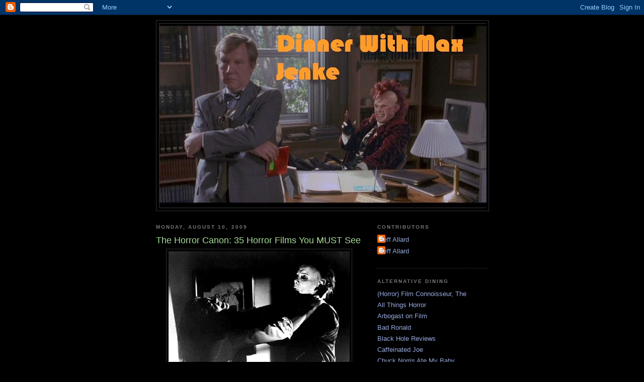

--- FILE ---
content_type: text/html; charset=UTF-8
request_url: https://dinnerwithmaxjenke.blogspot.com/2009/08/horror-canon-35-horror-films-you-must.html?showComment=1249972555641
body_size: 18076
content:
<!DOCTYPE html>
<html dir='ltr'>
<head>
<link href='https://www.blogger.com/static/v1/widgets/2944754296-widget_css_bundle.css' rel='stylesheet' type='text/css'/>
<meta content='text/html; charset=UTF-8' http-equiv='Content-Type'/>
<meta content='blogger' name='generator'/>
<link href='https://dinnerwithmaxjenke.blogspot.com/favicon.ico' rel='icon' type='image/x-icon'/>
<link href='http://dinnerwithmaxjenke.blogspot.com/2009/08/horror-canon-35-horror-films-you-must.html' rel='canonical'/>
<link rel="alternate" type="application/atom+xml" title="Dinner With Max Jenke - Atom" href="https://dinnerwithmaxjenke.blogspot.com/feeds/posts/default" />
<link rel="alternate" type="application/rss+xml" title="Dinner With Max Jenke - RSS" href="https://dinnerwithmaxjenke.blogspot.com/feeds/posts/default?alt=rss" />
<link rel="service.post" type="application/atom+xml" title="Dinner With Max Jenke - Atom" href="https://www.blogger.com/feeds/4964885632131848660/posts/default" />

<link rel="alternate" type="application/atom+xml" title="Dinner With Max Jenke - Atom" href="https://dinnerwithmaxjenke.blogspot.com/feeds/5734719659743978941/comments/default" />
<!--Can't find substitution for tag [blog.ieCssRetrofitLinks]-->
<link href='https://blogger.googleusercontent.com/img/b/R29vZ2xl/AVvXsEilTmA0FdxcF7Se_RcTsKOQMLDB0w7yFB3Y4SSn7c5NamwdrYq3VRD91_LQpybb1XvZQKbNhbhpkbKwlwTMVvSLuSWSV8cMHuWLwy7V5jpQ9f3qKXph-VUSBs_XwS5QmkPvBhGXgBbzQvtA/s400/halloween_jamielee.jpg' rel='image_src'/>
<meta content='http://dinnerwithmaxjenke.blogspot.com/2009/08/horror-canon-35-horror-films-you-must.html' property='og:url'/>
<meta content='The Horror Canon: 35 Horror Films You MUST See' property='og:title'/>
<meta content='If you&#39;re a horror fan, a question that&#39;s usually asked by non-fans is: &quot; what&#39;s wrong with you? &quot; But a more friendly question that you als...' property='og:description'/>
<meta content='https://blogger.googleusercontent.com/img/b/R29vZ2xl/AVvXsEilTmA0FdxcF7Se_RcTsKOQMLDB0w7yFB3Y4SSn7c5NamwdrYq3VRD91_LQpybb1XvZQKbNhbhpkbKwlwTMVvSLuSWSV8cMHuWLwy7V5jpQ9f3qKXph-VUSBs_XwS5QmkPvBhGXgBbzQvtA/w1200-h630-p-k-no-nu/halloween_jamielee.jpg' property='og:image'/>
<title>Dinner With Max Jenke: The Horror Canon: 35 Horror Films You MUST See</title>
<style id='page-skin-1' type='text/css'><!--
/*
-----------------------------------------------
Blogger Template Style
Name:     Minima Black
Date:     26 Feb 2004
Updated by: Blogger Team
----------------------------------------------- */
/* Use this with templates/template-twocol.html */
body {
background:#000000;
margin:0;
color:#cccccc;
font: x-small "Trebuchet MS", Trebuchet, Verdana, Sans-serif;
font-size/* */:/**/small;
font-size: /**/small;
text-align: center;
}
a:link {
color:#99aadd;
text-decoration:none;
}
a:visited {
color:#aa77aa;
text-decoration:none;
}
a:hover {
color:#aadd99;
text-decoration:underline;
}
a img {
border-width:0;
}
/* Header
-----------------------------------------------
*/
#header-wrapper {
width:660px;
margin:0 auto 10px;
border:1px solid #333333;
}
#header-inner {
background-position: center;
margin-left: auto;
margin-right: auto;
}
#header {
margin: 5px;
border: 1px solid #333333;
text-align: center;
color:#ac0707;
}
#header h1 {
margin:5px 5px 0;
padding:15px 20px .25em;
line-height:1.2em;
text-transform:uppercase;
letter-spacing:.2em;
font: normal bold 200% 'Trebuchet MS', Trebuchet, sans-serif;;
}
#header a {
color:#ac0707;
text-decoration:none;
}
#header a:hover {
color:#ac0707;
}
#header .description {
margin:0 5px 5px;
padding:0 20px 15px;
max-width:700px;
text-transform:uppercase;
letter-spacing:.2em;
line-height: 1.4em;
font: normal normal 14px Verdana, Geneva, sans-serif;;
color: #777777;
}
#header img {
margin-left: auto;
margin-right: auto;
}
/* Outer-Wrapper
----------------------------------------------- */
#outer-wrapper {
width: 660px;
margin:0 auto;
padding:10px;
text-align:left;
font: normal normal 100% 'Trebuchet MS',Trebuchet,Verdana,Sans-serif;
}
#main-wrapper {
width: 410px;
float: left;
word-wrap: break-word; /* fix for long text breaking sidebar float in IE */
overflow: hidden;     /* fix for long non-text content breaking IE sidebar float */
}
#sidebar-wrapper {
width: 220px;
float: right;
word-wrap: break-word; /* fix for long text breaking sidebar float in IE */
overflow: hidden;     /* fix for long non-text content breaking IE sidebar float */
}
/* Headings
----------------------------------------------- */
h2 {
margin:1.5em 0 .75em;
font:normal bold 78% 'Trebuchet MS',Trebuchet,Arial,Verdana,Sans-serif;
line-height: 1.4em;
text-transform:uppercase;
letter-spacing:.2em;
color:#777777;
}
/* Posts
-----------------------------------------------
*/
h2.date-header {
margin:1.5em 0 .5em;
}
.post {
margin:.5em 0 1.5em;
border-bottom:1px dotted #333333;
padding-bottom:1.5em;
}
.post h3 {
margin:.25em 0 0;
padding:0 0 4px;
font-size:140%;
font-weight:normal;
line-height:1.4em;
color:#aadd99;
}
.post h3 a, .post h3 a:visited, .post h3 strong {
display:block;
text-decoration:none;
color:#aadd99;
font-weight:bold;
}
.post h3 strong, .post h3 a:hover {
color:#cccccc;
}
.post-body {
margin:0 0 .75em;
line-height:1.6em;
}
.post-body blockquote {
line-height:1.3em;
}
.post-footer {
margin: .75em 0;
color:#777777;
text-transform:uppercase;
letter-spacing:.1em;
font: normal normal 78% 'Trebuchet MS', Trebuchet, Arial, Verdana, Sans-serif;
line-height: 1.4em;
}
.comment-link {
margin-left:.6em;
}
.post img, table.tr-caption-container {
padding:4px;
border:1px solid #333333;
}
.tr-caption-container img {
border: none;
padding: 0;
}
.post blockquote {
margin:1em 20px;
}
.post blockquote p {
margin:.75em 0;
}
/* Comments
----------------------------------------------- */
#comments h4 {
margin:1em 0;
font-weight: bold;
line-height: 1.4em;
text-transform:uppercase;
letter-spacing:.2em;
color: #777777;
}
#comments-block {
margin:1em 0 1.5em;
line-height:1.6em;
}
#comments-block .comment-author {
margin:.5em 0;
}
#comments-block .comment-body {
margin:.25em 0 0;
}
#comments-block .comment-footer {
margin:-.25em 0 2em;
line-height: 1.4em;
text-transform:uppercase;
letter-spacing:.1em;
}
#comments-block .comment-body p {
margin:0 0 .75em;
}
.deleted-comment {
font-style:italic;
color:gray;
}
.feed-links {
clear: both;
line-height: 2.5em;
}
#blog-pager-newer-link {
float: left;
}
#blog-pager-older-link {
float: right;
}
#blog-pager {
text-align: center;
}
/* Sidebar Content
----------------------------------------------- */
.sidebar {
color: #999999;
line-height: 1.5em;
}
.sidebar ul {
list-style:none;
margin:0 0 0;
padding:0 0 0;
}
.sidebar li {
margin:0;
padding-top:0;
padding-right:0;
padding-bottom:.25em;
padding-left:15px;
text-indent:-15px;
line-height:1.5em;
}
.sidebar .widget, .main .widget {
border-bottom:1px dotted #333333;
margin:0 0 1.5em;
padding:0 0 1.5em;
}
.main .Blog {
border-bottom-width: 0;
}
/* Profile
----------------------------------------------- */
.profile-img {
float: left;
margin-top: 0;
margin-right: 5px;
margin-bottom: 5px;
margin-left: 0;
padding: 4px;
border: 1px solid #333333;
}
.profile-data {
margin:0;
text-transform:uppercase;
letter-spacing:.1em;
font: normal normal 78% 'Trebuchet MS', Trebuchet, Arial, Verdana, Sans-serif;
color: #777777;
font-weight: bold;
line-height: 1.6em;
}
.profile-datablock {
margin:.5em 0 .5em;
}
.profile-textblock {
margin: 0.5em 0;
line-height: 1.6em;
}
.profile-link {
font: normal normal 78% 'Trebuchet MS', Trebuchet, Arial, Verdana, Sans-serif;
text-transform: uppercase;
letter-spacing: .1em;
}
/* Footer
----------------------------------------------- */
#footer {
width:660px;
clear:both;
margin:0 auto;
padding-top:15px;
line-height: 1.6em;
text-transform:uppercase;
letter-spacing:.1em;
text-align: center;
}

--></style>
<link href='https://www.blogger.com/dyn-css/authorization.css?targetBlogID=4964885632131848660&amp;zx=73c73092-ac3b-4dda-87f8-04b3f173103b' media='none' onload='if(media!=&#39;all&#39;)media=&#39;all&#39;' rel='stylesheet'/><noscript><link href='https://www.blogger.com/dyn-css/authorization.css?targetBlogID=4964885632131848660&amp;zx=73c73092-ac3b-4dda-87f8-04b3f173103b' rel='stylesheet'/></noscript>
<meta name='google-adsense-platform-account' content='ca-host-pub-1556223355139109'/>
<meta name='google-adsense-platform-domain' content='blogspot.com'/>

</head>
<body>
<div class='navbar section' id='navbar'><div class='widget Navbar' data-version='1' id='Navbar1'><script type="text/javascript">
    function setAttributeOnload(object, attribute, val) {
      if(window.addEventListener) {
        window.addEventListener('load',
          function(){ object[attribute] = val; }, false);
      } else {
        window.attachEvent('onload', function(){ object[attribute] = val; });
      }
    }
  </script>
<div id="navbar-iframe-container"></div>
<script type="text/javascript" src="https://apis.google.com/js/platform.js"></script>
<script type="text/javascript">
      gapi.load("gapi.iframes:gapi.iframes.style.bubble", function() {
        if (gapi.iframes && gapi.iframes.getContext) {
          gapi.iframes.getContext().openChild({
              url: 'https://www.blogger.com/navbar/4964885632131848660?po\x3d5734719659743978941\x26origin\x3dhttps://dinnerwithmaxjenke.blogspot.com',
              where: document.getElementById("navbar-iframe-container"),
              id: "navbar-iframe"
          });
        }
      });
    </script><script type="text/javascript">
(function() {
var script = document.createElement('script');
script.type = 'text/javascript';
script.src = '//pagead2.googlesyndication.com/pagead/js/google_top_exp.js';
var head = document.getElementsByTagName('head')[0];
if (head) {
head.appendChild(script);
}})();
</script>
</div></div>
<div id='outer-wrapper'><div id='wrap2'>
<!-- skip links for text browsers -->
<span id='skiplinks' style='display:none;'>
<a href='#main'>skip to main </a> |
      <a href='#sidebar'>skip to sidebar</a>
</span>
<div id='header-wrapper'>
<div class='header section' id='header'><div class='widget Header' data-version='1' id='Header1'>
<div id='header-inner'>
<a href='https://dinnerwithmaxjenke.blogspot.com/' style='display: block'>
<img alt='Dinner With Max Jenke' height='366px; ' id='Header1_headerimg' src='https://blogger.googleusercontent.com/img/b/R29vZ2xl/AVvXsEhi9GIU_3TL36AZ1yTI2w65DOh76Q-Ytxl3JKf_SkTzuYhBYvp8kjb4BuPQ1i5XHp9FV8WDeBFJZMfJvfT8uiN4DUR9DjBbyskfLMI7O3JRHQ9Ih9Ba0vxp7SiWwV9FMzWB6SofjR7nFQoL/s650/jenke_brainscan3.jpg' style='display: block' width='650px; '/>
</a>
</div>
</div></div>
</div>
<div id='content-wrapper'>
<div id='crosscol-wrapper' style='text-align:center'>
<div class='crosscol no-items section' id='crosscol'></div>
</div>
<div id='main-wrapper'>
<div class='main section' id='main'><div class='widget Blog' data-version='1' id='Blog1'>
<div class='blog-posts hfeed'>

          <div class="date-outer">
        
<h2 class='date-header'><span>Monday, August 10, 2009</span></h2>

          <div class="date-posts">
        
<div class='post-outer'>
<div class='post hentry uncustomized-post-template' itemprop='blogPost' itemscope='itemscope' itemtype='http://schema.org/BlogPosting'>
<meta content='https://blogger.googleusercontent.com/img/b/R29vZ2xl/AVvXsEilTmA0FdxcF7Se_RcTsKOQMLDB0w7yFB3Y4SSn7c5NamwdrYq3VRD91_LQpybb1XvZQKbNhbhpkbKwlwTMVvSLuSWSV8cMHuWLwy7V5jpQ9f3qKXph-VUSBs_XwS5QmkPvBhGXgBbzQvtA/s400/halloween_jamielee.jpg' itemprop='image_url'/>
<meta content='4964885632131848660' itemprop='blogId'/>
<meta content='5734719659743978941' itemprop='postId'/>
<a name='5734719659743978941'></a>
<h3 class='post-title entry-title' itemprop='name'>
The Horror Canon: 35 Horror Films You MUST See
</h3>
<div class='post-header'>
<div class='post-header-line-1'></div>
</div>
<div class='post-body entry-content' id='post-body-5734719659743978941' itemprop='description articleBody'>
<a href="https://blogger.googleusercontent.com/img/b/R29vZ2xl/AVvXsEilTmA0FdxcF7Se_RcTsKOQMLDB0w7yFB3Y4SSn7c5NamwdrYq3VRD91_LQpybb1XvZQKbNhbhpkbKwlwTMVvSLuSWSV8cMHuWLwy7V5jpQ9f3qKXph-VUSBs_XwS5QmkPvBhGXgBbzQvtA/s1600-h/halloween_jamielee.jpg"><img alt="" border="0" id="BLOGGER_PHOTO_ID_5368324175605276258" src="https://blogger.googleusercontent.com/img/b/R29vZ2xl/AVvXsEilTmA0FdxcF7Se_RcTsKOQMLDB0w7yFB3Y4SSn7c5NamwdrYq3VRD91_LQpybb1XvZQKbNhbhpkbKwlwTMVvSLuSWSV8cMHuWLwy7V5jpQ9f3qKXph-VUSBs_XwS5QmkPvBhGXgBbzQvtA/s400/halloween_jamielee.jpg" style="TEXT-ALIGN: center; MARGIN: 0px auto 10px; WIDTH: 360px; DISPLAY: block; HEIGHT: 262px; CURSOR: hand" /></a>If you're a horror fan, a question that's usually asked by non-fans is: "<em>what's wrong with you?</em>" But a more friendly question that you also sometimes hear is: "<em>what should I watch?</em>" It's easy to forget that not everyone has already seen the same classics that you have. And with almost 80 years of genre cinema to explore, the uninitiated could use a suggestion or two on what to see first. Luckily, Brian Solomon (aka B-Sol) of the esteemed <a href="http://thevaultofhorror.blogspot.com/">The Vault of Horror</a>, has put the collective minds of the best horror bloggers to work - a group who he dubs "the Cyber-Horror Elite" - at assembling a list that could stand as "The Horror Canon". Each member had to compile a list of ten films and then the final list would be tallied from everyone's individual picks. It's not easy to choose just ten films but if I didn't comply, I'd be kicked out of the Cyber-Horror Elite and that means I'd stop getting the perks of membership - like 5% discount at all Arby's restaurants (except in Ohio) - so I had to step up and do it.<br /><div></div><br /><div>For the record, my picks were: </div><br /><div>1. <em>Bride of Frankenstein</em> (1935) </div><br /><div>2. <em>Freaks</em> (1932) </div><br /><div>3. <em>Night of the Living Dead</em> (1968) </div><br /><div>4. <em>The Exorcist</em> (1973) </div><br /><div>5. <em>Halloween</em> (1978) </div><br /><div>6. <em>Dawn of the Dead</em> (1978) </div><br /><div>7. <em>The Thing</em> (1982) </div><br /><div>8. <em>The Brood</em> (1979) </div><br /><div>9. <em>The Blair Witch Project</em> (1999) </div><br /><div>10. <em>Audition</em> (1999)<br /></div><div></div><br /><div>I don't quite stand by my list as I forgot to include the one film that I believe no list of great horror films should be without. But that's the kind of gaffe that happens when you're in a rush, right? If I had to correct my mistake, <em>Freaks</em> - as great as it is - would have to go to make room for <em>Psycho</em> (1960). Or maybe <em>The Brood</em> would be better left off instead - but then I don't think any list of indispensable horror should be Cronenberg-free. Other than needing to place <em>Psycho</em> somewhere, though, I think the list is pretty sound. </div><br /><div></div><div>The full Horror Canon list of 35 films is now up at <a href="http://thevaultofhorror.blogspot.com/2009/08/cyber-horror-elite-present-horror-canon.html">The Vault of Horror</a>, and it's a pretty interesting one. Lists like this aren't so much interesting to me for what classics make it onto them, but for the newer films that do. It's a given that films like <em>Frankenstein</em>, <em>Psycho</em>, and<em> Night of the Living Dead</em> will be included in any "must-see" list of horror classics but I like to see what new films fans consider to be worthy of that company - even if I don't necessarily agree. Some are obvious, like <em>Saw </em>(2004) - other are a complete WTF, like <em>Orphan</em> (2009). I loved <em>Orphan</em> but a film that's still playing in theaters shouldn't be on a list of the Horror Canon (ranking above <em>Jaws</em> and <em>The Evil Dead</em>, no less!). If any film that recent was going to make it, it should've been <em>Drag Me To Hell</em>. Still, it's nice to see some excitement out there for the latest genre offerings. </div><br /><div></div><div>As for what didn't make the list that really should've - the omission of <em>Carnival of Souls</em> (1962) jumps out at me, as does the absence of <em>Carrie </em>(1976). I mean, come on - it's not a true list of the Horror Canon without <em>Carrie</em>! And no <em>An American Werewolf in London</em> (1981), either? And not a single David Cronenberg film? And I'm not seeing <em>Creature from the Black Lagoon</em> (1954) on here - what gives? But of course this is what happens when people vote separately. I'm sure if all these horror-savvy people were brought together to pass choices between each other and refine the list, it would look very different and be much more definitive. But these lists are just meant to be fun, to be enjoyed, and to spark debate. And this definitely does that - and then some!<br /><br />Although I believe we all made a terrible mistake by not including <em>Popcorn </em>(1992):<br /><br /></div><div></div><div><object height="265" width="320"><param name="movie" value="//www.youtube.com/v/88jG1CMjwho&amp;hl=en&amp;fs=1&amp;"><param name="allowFullScreen" value="true"><param name="allowscriptaccess" value="always"><embed src="//www.youtube.com/v/88jG1CMjwho&amp;hl=en&amp;fs=1&amp;" type="application/x-shockwave-flash" allowscriptaccess="always" allowfullscreen="true" width="320" height="265"></embed></object></div><div></div><div></div><div><br />What were we thinking? </div><div></div><div></div>
<div style='clear: both;'></div>
</div>
<div class='post-footer'>
<div class='post-footer-line post-footer-line-1'>
<span class='post-author vcard'>
Posted by
<span class='fn' itemprop='author' itemscope='itemscope' itemtype='http://schema.org/Person'>
<meta content='https://www.blogger.com/profile/04265550466781988388' itemprop='url'/>
<a class='g-profile' href='https://www.blogger.com/profile/04265550466781988388' rel='author' title='author profile'>
<span itemprop='name'>Jeff Allard</span>
</a>
</span>
</span>
<span class='post-timestamp'>
at
<meta content='http://dinnerwithmaxjenke.blogspot.com/2009/08/horror-canon-35-horror-films-you-must.html' itemprop='url'/>
<a class='timestamp-link' href='https://dinnerwithmaxjenke.blogspot.com/2009/08/horror-canon-35-horror-films-you-must.html' rel='bookmark' title='permanent link'><abbr class='published' itemprop='datePublished' title='2009-08-10T04:50:00-07:00'>4:50&#8239;AM</abbr></a>
</span>
<span class='post-comment-link'>
</span>
<span class='post-icons'>
<span class='item-control blog-admin pid-2128745816'>
<a href='https://www.blogger.com/post-edit.g?blogID=4964885632131848660&postID=5734719659743978941&from=pencil' title='Edit Post'>
<img alt='' class='icon-action' height='18' src='https://resources.blogblog.com/img/icon18_edit_allbkg.gif' width='18'/>
</a>
</span>
</span>
<div class='post-share-buttons goog-inline-block'>
<a class='goog-inline-block share-button sb-email' href='https://www.blogger.com/share-post.g?blogID=4964885632131848660&postID=5734719659743978941&target=email' target='_blank' title='Email This'><span class='share-button-link-text'>Email This</span></a><a class='goog-inline-block share-button sb-blog' href='https://www.blogger.com/share-post.g?blogID=4964885632131848660&postID=5734719659743978941&target=blog' onclick='window.open(this.href, "_blank", "height=270,width=475"); return false;' target='_blank' title='BlogThis!'><span class='share-button-link-text'>BlogThis!</span></a><a class='goog-inline-block share-button sb-twitter' href='https://www.blogger.com/share-post.g?blogID=4964885632131848660&postID=5734719659743978941&target=twitter' target='_blank' title='Share to X'><span class='share-button-link-text'>Share to X</span></a><a class='goog-inline-block share-button sb-facebook' href='https://www.blogger.com/share-post.g?blogID=4964885632131848660&postID=5734719659743978941&target=facebook' onclick='window.open(this.href, "_blank", "height=430,width=640"); return false;' target='_blank' title='Share to Facebook'><span class='share-button-link-text'>Share to Facebook</span></a><a class='goog-inline-block share-button sb-pinterest' href='https://www.blogger.com/share-post.g?blogID=4964885632131848660&postID=5734719659743978941&target=pinterest' target='_blank' title='Share to Pinterest'><span class='share-button-link-text'>Share to Pinterest</span></a>
</div>
</div>
<div class='post-footer-line post-footer-line-2'>
<span class='post-labels'>
Labels:
<a href='https://dinnerwithmaxjenke.blogspot.com/search/label/Horror%20Lists' rel='tag'>Horror Lists</a>,
<a href='https://dinnerwithmaxjenke.blogspot.com/search/label/Popcorn' rel='tag'>Popcorn</a>,
<a href='https://dinnerwithmaxjenke.blogspot.com/search/label/The%20Horror%20Canon' rel='tag'>The Horror Canon</a>,
<a href='https://dinnerwithmaxjenke.blogspot.com/search/label/The%20Vault%20of%20Horror' rel='tag'>The Vault of Horror</a>
</span>
</div>
<div class='post-footer-line post-footer-line-3'>
<span class='post-location'>
</span>
</div>
</div>
</div>
<div class='comments' id='comments'>
<a name='comments'></a>
<h4>10 comments:</h4>
<div id='Blog1_comments-block-wrapper'>
<dl class='avatar-comment-indent' id='comments-block'>
<dt class='comment-author ' id='c678115647555457934'>
<a name='c678115647555457934'></a>
<div class="avatar-image-container avatar-stock"><span dir="ltr"><a href="https://www.blogger.com/profile/14737954661234574830" target="" rel="nofollow" onclick="" class="avatar-hovercard" id="av-678115647555457934-14737954661234574830"><img src="//www.blogger.com/img/blogger_logo_round_35.png" width="35" height="35" alt="" title="Timmy Crabcakes">

</a></span></div>
<a href='https://www.blogger.com/profile/14737954661234574830' rel='nofollow'>Timmy Crabcakes</a>
said...
</dt>
<dd class='comment-body' id='Blog1_cmt-678115647555457934'>
<p>
I think most lists like that annoy more than they inform... usually because the folks who bother to look are already pretty familiar with the subject and have their own personal list. <br />For myself I&#39;d vote to boot out any of the &#39;elite&#39; who voted for Saw... especially since they placed it over The Haunting. <br />Stuff like Cannibal Holocaust and the Italian Zombie movies seem like rareified tastes for afficianados... rather than core viewing experiences.
</p>
</dd>
<dd class='comment-footer'>
<span class='comment-timestamp'>
<a href='https://dinnerwithmaxjenke.blogspot.com/2009/08/horror-canon-35-horror-films-you-must.html?showComment=1249923382869#c678115647555457934' title='comment permalink'>
August 10, 2009 at 9:56&#8239;AM
</a>
<span class='item-control blog-admin pid-1206033303'>
<a class='comment-delete' href='https://www.blogger.com/comment/delete/4964885632131848660/678115647555457934' title='Delete Comment'>
<img src='https://resources.blogblog.com/img/icon_delete13.gif'/>
</a>
</span>
</span>
</dd>
<dt class='comment-author ' id='c3628687393543007389'>
<a name='c3628687393543007389'></a>
<div class="avatar-image-container vcard"><span dir="ltr"><a href="https://www.blogger.com/profile/10717121313061173603" target="" rel="nofollow" onclick="" class="avatar-hovercard" id="av-3628687393543007389-10717121313061173603"><img src="https://resources.blogblog.com/img/blank.gif" width="35" height="35" class="delayLoad" style="display: none;" longdesc="//blogger.googleusercontent.com/img/b/R29vZ2xl/AVvXsEgcr-j1goR1v3aGGsh1p9SwQm-j6DzjfTiYgvUprmOgsv304vMbCwQWV6Qv1zVEft_vRsws24pKPl2e-4q-MpX6wD4hWkErDbl0_wHFQQCiaS6MrQt2sArHzwkejbyJ-Us/s45-c/P7260153-01.jpg" alt="" title="B-Sol">

<noscript><img src="//blogger.googleusercontent.com/img/b/R29vZ2xl/AVvXsEgcr-j1goR1v3aGGsh1p9SwQm-j6DzjfTiYgvUprmOgsv304vMbCwQWV6Qv1zVEft_vRsws24pKPl2e-4q-MpX6wD4hWkErDbl0_wHFQQCiaS6MrQt2sArHzwkejbyJ-Us/s45-c/P7260153-01.jpg" width="35" height="35" class="photo" alt=""></noscript></a></span></div>
<a href='https://www.blogger.com/profile/10717121313061173603' rel='nofollow'>B-Sol</a>
said...
</dt>
<dd class='comment-body' id='Blog1_cmt-3628687393543007389'>
<p>
I was also surprised at a lot of the results myself, including the inclusion of Orphan, and the omission of some of the ones you mentioned. But alas, I&#39;m just a bean-counter doing the math...
</p>
</dd>
<dd class='comment-footer'>
<span class='comment-timestamp'>
<a href='https://dinnerwithmaxjenke.blogspot.com/2009/08/horror-canon-35-horror-films-you-must.html?showComment=1249928277175#c3628687393543007389' title='comment permalink'>
August 10, 2009 at 11:17&#8239;AM
</a>
<span class='item-control blog-admin pid-2001853738'>
<a class='comment-delete' href='https://www.blogger.com/comment/delete/4964885632131848660/3628687393543007389' title='Delete Comment'>
<img src='https://resources.blogblog.com/img/icon_delete13.gif'/>
</a>
</span>
</span>
</dd>
<dt class='comment-author blog-author' id='c1097424111584378949'>
<a name='c1097424111584378949'></a>
<div class="avatar-image-container vcard"><span dir="ltr"><a href="https://www.blogger.com/profile/04265550466781988388" target="" rel="nofollow" onclick="" class="avatar-hovercard" id="av-1097424111584378949-04265550466781988388"><img src="https://resources.blogblog.com/img/blank.gif" width="35" height="35" class="delayLoad" style="display: none;" longdesc="//blogger.googleusercontent.com/img/b/R29vZ2xl/AVvXsEhH6Mn09vgqRI6CuWVNMyM7na4Ln5g6zjN2TN-BGOE42RD8QACZ6w28o_tgs10_tPgwQ-6yIvbrqCIrtBBhtHaL3-uC1c_34ucMBrh_kb8zuiWOK7TCklH67wlfi8hFrw/s45-c/trancers_illustration.jpg" alt="" title="Jeff Allard">

<noscript><img src="//blogger.googleusercontent.com/img/b/R29vZ2xl/AVvXsEhH6Mn09vgqRI6CuWVNMyM7na4Ln5g6zjN2TN-BGOE42RD8QACZ6w28o_tgs10_tPgwQ-6yIvbrqCIrtBBhtHaL3-uC1c_34ucMBrh_kb8zuiWOK7TCklH67wlfi8hFrw/s45-c/trancers_illustration.jpg" width="35" height="35" class="photo" alt=""></noscript></a></span></div>
<a href='https://www.blogger.com/profile/04265550466781988388' rel='nofollow'>Jeff Allard</a>
said...
</dt>
<dd class='comment-body' id='Blog1_cmt-1097424111584378949'>
<p>
Yeah, you can&#39;t take lists like these to heart. I just look at them as a fun way to gauge what films seem to be in the front of people&#39;s minds at the moment. As far as Saw goes, it wouldn&#39;t be on any list of mine but I&#39;m more astounded that anyone would put Orphan on their list at all. It&#39;s a very cool movie, yes, but to put it on the Top Ten &quot;must-see&quot; horror films is a little premature. And as far as Cannibal Holocaust and Zombi 2 goes, I would agree that those films are of a whole other category.
</p>
</dd>
<dd class='comment-footer'>
<span class='comment-timestamp'>
<a href='https://dinnerwithmaxjenke.blogspot.com/2009/08/horror-canon-35-horror-films-you-must.html?showComment=1249929025447#c1097424111584378949' title='comment permalink'>
August 10, 2009 at 11:30&#8239;AM
</a>
<span class='item-control blog-admin pid-2128745816'>
<a class='comment-delete' href='https://www.blogger.com/comment/delete/4964885632131848660/1097424111584378949' title='Delete Comment'>
<img src='https://resources.blogblog.com/img/icon_delete13.gif'/>
</a>
</span>
</span>
</dd>
<dt class='comment-author blog-author' id='c2184453854483514053'>
<a name='c2184453854483514053'></a>
<div class="avatar-image-container vcard"><span dir="ltr"><a href="https://www.blogger.com/profile/04265550466781988388" target="" rel="nofollow" onclick="" class="avatar-hovercard" id="av-2184453854483514053-04265550466781988388"><img src="https://resources.blogblog.com/img/blank.gif" width="35" height="35" class="delayLoad" style="display: none;" longdesc="//blogger.googleusercontent.com/img/b/R29vZ2xl/AVvXsEhH6Mn09vgqRI6CuWVNMyM7na4Ln5g6zjN2TN-BGOE42RD8QACZ6w28o_tgs10_tPgwQ-6yIvbrqCIrtBBhtHaL3-uC1c_34ucMBrh_kb8zuiWOK7TCklH67wlfi8hFrw/s45-c/trancers_illustration.jpg" alt="" title="Jeff Allard">

<noscript><img src="//blogger.googleusercontent.com/img/b/R29vZ2xl/AVvXsEhH6Mn09vgqRI6CuWVNMyM7na4Ln5g6zjN2TN-BGOE42RD8QACZ6w28o_tgs10_tPgwQ-6yIvbrqCIrtBBhtHaL3-uC1c_34ucMBrh_kb8zuiWOK7TCklH67wlfi8hFrw/s45-c/trancers_illustration.jpg" width="35" height="35" class="photo" alt=""></noscript></a></span></div>
<a href='https://www.blogger.com/profile/04265550466781988388' rel='nofollow'>Jeff Allard</a>
said...
</dt>
<dd class='comment-body' id='Blog1_cmt-2184453854483514053'>
<p>
Hey B-Sol, it&#39;s always interesting to get a round-up of opinions - no matter what the results. I think it&#39;s cool to have a few curve balls in there, just to keep things lively.
</p>
</dd>
<dd class='comment-footer'>
<span class='comment-timestamp'>
<a href='https://dinnerwithmaxjenke.blogspot.com/2009/08/horror-canon-35-horror-films-you-must.html?showComment=1249930529040#c2184453854483514053' title='comment permalink'>
August 10, 2009 at 11:55&#8239;AM
</a>
<span class='item-control blog-admin pid-2128745816'>
<a class='comment-delete' href='https://www.blogger.com/comment/delete/4964885632131848660/2184453854483514053' title='Delete Comment'>
<img src='https://resources.blogblog.com/img/icon_delete13.gif'/>
</a>
</span>
</span>
</dd>
<dt class='comment-author ' id='c6513234182118992651'>
<a name='c6513234182118992651'></a>
<div class="avatar-image-container vcard"><span dir="ltr"><a href="https://www.blogger.com/profile/16215962688591291944" target="" rel="nofollow" onclick="" class="avatar-hovercard" id="av-6513234182118992651-16215962688591291944"><img src="https://resources.blogblog.com/img/blank.gif" width="35" height="35" class="delayLoad" style="display: none;" longdesc="//blogger.googleusercontent.com/img/b/R29vZ2xl/AVvXsEhcrCIN38eSg-5xVQ6hOBw_RFreMxq7pDkEN-IxPkncnQ5O5qRw8FRqe3Gbp--u6PfEh-VdTD3Iy_ExJYKuU1UKcCXrhxi3FG47pgpIuxCZ89FX_Qsny0ZT4M624jxwvq4/s45-c/511C719A-E98D-4B06-9ED6-461A8CC56CFA.jpeg" alt="" title="Matt-suzaka">

<noscript><img src="//blogger.googleusercontent.com/img/b/R29vZ2xl/AVvXsEhcrCIN38eSg-5xVQ6hOBw_RFreMxq7pDkEN-IxPkncnQ5O5qRw8FRqe3Gbp--u6PfEh-VdTD3Iy_ExJYKuU1UKcCXrhxi3FG47pgpIuxCZ89FX_Qsny0ZT4M624jxwvq4/s45-c/511C719A-E98D-4B06-9ED6-461A8CC56CFA.jpeg" width="35" height="35" class="photo" alt=""></noscript></a></span></div>
<a href='https://www.blogger.com/profile/16215962688591291944' rel='nofollow'>Matt-suzaka</a>
said...
</dt>
<dd class='comment-body' id='Blog1_cmt-6513234182118992651'>
<p>
Being a big fan of all Italian cinema, I consider films of that nature to be essential, but maybe they are second tier, or next level genre films. Like they should be on the round two batch, for the fan of horror that wants to delve further into the sub genres.  <br /><br />I really like your list, Jeff. Very surprised (and thrilled) to see Audition on there. I am a little surprised by the lack of movies staring Snoop Dog though! But, Popcorn will suffice!
</p>
</dd>
<dd class='comment-footer'>
<span class='comment-timestamp'>
<a href='https://dinnerwithmaxjenke.blogspot.com/2009/08/horror-canon-35-horror-films-you-must.html?showComment=1249971420383#c6513234182118992651' title='comment permalink'>
August 10, 2009 at 11:17&#8239;PM
</a>
<span class='item-control blog-admin pid-1457076684'>
<a class='comment-delete' href='https://www.blogger.com/comment/delete/4964885632131848660/6513234182118992651' title='Delete Comment'>
<img src='https://resources.blogblog.com/img/icon_delete13.gif'/>
</a>
</span>
</span>
</dd>
<dt class='comment-author blog-author' id='c1156781464139723018'>
<a name='c1156781464139723018'></a>
<div class="avatar-image-container vcard"><span dir="ltr"><a href="https://www.blogger.com/profile/04265550466781988388" target="" rel="nofollow" onclick="" class="avatar-hovercard" id="av-1156781464139723018-04265550466781988388"><img src="https://resources.blogblog.com/img/blank.gif" width="35" height="35" class="delayLoad" style="display: none;" longdesc="//blogger.googleusercontent.com/img/b/R29vZ2xl/AVvXsEhH6Mn09vgqRI6CuWVNMyM7na4Ln5g6zjN2TN-BGOE42RD8QACZ6w28o_tgs10_tPgwQ-6yIvbrqCIrtBBhtHaL3-uC1c_34ucMBrh_kb8zuiWOK7TCklH67wlfi8hFrw/s45-c/trancers_illustration.jpg" alt="" title="Jeff Allard">

<noscript><img src="//blogger.googleusercontent.com/img/b/R29vZ2xl/AVvXsEhH6Mn09vgqRI6CuWVNMyM7na4Ln5g6zjN2TN-BGOE42RD8QACZ6w28o_tgs10_tPgwQ-6yIvbrqCIrtBBhtHaL3-uC1c_34ucMBrh_kb8zuiWOK7TCklH67wlfi8hFrw/s45-c/trancers_illustration.jpg" width="35" height="35" class="photo" alt=""></noscript></a></span></div>
<a href='https://www.blogger.com/profile/04265550466781988388' rel='nofollow'>Jeff Allard</a>
said...
</dt>
<dd class='comment-body' id='Blog1_cmt-1156781464139723018'>
<p>
Yo Matt, I felt that if I had to go with just one foreign horror film, it had to be Audition. As for the lack of Snoop Dogg, it was hard to not go for Bones - &quot;Gansta of love don&#39;t eat no fried chicken!&quot; - but somehow I talked myself out of it.
</p>
</dd>
<dd class='comment-footer'>
<span class='comment-timestamp'>
<a href='https://dinnerwithmaxjenke.blogspot.com/2009/08/horror-canon-35-horror-films-you-must.html?showComment=1249972555641#c1156781464139723018' title='comment permalink'>
August 10, 2009 at 11:35&#8239;PM
</a>
<span class='item-control blog-admin pid-2128745816'>
<a class='comment-delete' href='https://www.blogger.com/comment/delete/4964885632131848660/1156781464139723018' title='Delete Comment'>
<img src='https://resources.blogblog.com/img/icon_delete13.gif'/>
</a>
</span>
</span>
</dd>
<dt class='comment-author ' id='c4883914689030414897'>
<a name='c4883914689030414897'></a>
<div class="avatar-image-container vcard"><span dir="ltr"><a href="https://www.blogger.com/profile/18148994596635513600" target="" rel="nofollow" onclick="" class="avatar-hovercard" id="av-4883914689030414897-18148994596635513600"><img src="https://resources.blogblog.com/img/blank.gif" width="35" height="35" class="delayLoad" style="display: none;" longdesc="//blogger.googleusercontent.com/img/b/R29vZ2xl/AVvXsEh70ze4mwc5bYHrD2HjW-aI_HiFmDlGaBN6GpRqYmLX1SBZKxDMnZ90c5eaYfhIrd_G9PjTbvbHhjmuUf6A81zqrc-z388Itwlwe3kgZOqn_DoFS4mII8iffAwaQ_4RKlY/s45-c/50552_155628411121106_5725417_s.jpg" alt="" title="The Man-Cave">

<noscript><img src="//blogger.googleusercontent.com/img/b/R29vZ2xl/AVvXsEh70ze4mwc5bYHrD2HjW-aI_HiFmDlGaBN6GpRqYmLX1SBZKxDMnZ90c5eaYfhIrd_G9PjTbvbHhjmuUf6A81zqrc-z388Itwlwe3kgZOqn_DoFS4mII8iffAwaQ_4RKlY/s45-c/50552_155628411121106_5725417_s.jpg" width="35" height="35" class="photo" alt=""></noscript></a></span></div>
<a href='https://www.blogger.com/profile/18148994596635513600' rel='nofollow'>The Man-Cave</a>
said...
</dt>
<dd class='comment-body' id='Blog1_cmt-4883914689030414897'>
<p>
Jeff - like you said, shouldn&#39;t take lists like these to heart. But come on, Orphan over Jaws and Evil Dead...that&#39;s blasphemy. And I really liked Orphan too.
</p>
</dd>
<dd class='comment-footer'>
<span class='comment-timestamp'>
<a href='https://dinnerwithmaxjenke.blogspot.com/2009/08/horror-canon-35-horror-films-you-must.html?showComment=1250043137287#c4883914689030414897' title='comment permalink'>
August 11, 2009 at 7:12&#8239;PM
</a>
<span class='item-control blog-admin pid-315980667'>
<a class='comment-delete' href='https://www.blogger.com/comment/delete/4964885632131848660/4883914689030414897' title='Delete Comment'>
<img src='https://resources.blogblog.com/img/icon_delete13.gif'/>
</a>
</span>
</span>
</dd>
<dt class='comment-author blog-author' id='c7394686918861903354'>
<a name='c7394686918861903354'></a>
<div class="avatar-image-container vcard"><span dir="ltr"><a href="https://www.blogger.com/profile/04265550466781988388" target="" rel="nofollow" onclick="" class="avatar-hovercard" id="av-7394686918861903354-04265550466781988388"><img src="https://resources.blogblog.com/img/blank.gif" width="35" height="35" class="delayLoad" style="display: none;" longdesc="//blogger.googleusercontent.com/img/b/R29vZ2xl/AVvXsEhH6Mn09vgqRI6CuWVNMyM7na4Ln5g6zjN2TN-BGOE42RD8QACZ6w28o_tgs10_tPgwQ-6yIvbrqCIrtBBhtHaL3-uC1c_34ucMBrh_kb8zuiWOK7TCklH67wlfi8hFrw/s45-c/trancers_illustration.jpg" alt="" title="Jeff Allard">

<noscript><img src="//blogger.googleusercontent.com/img/b/R29vZ2xl/AVvXsEhH6Mn09vgqRI6CuWVNMyM7na4Ln5g6zjN2TN-BGOE42RD8QACZ6w28o_tgs10_tPgwQ-6yIvbrqCIrtBBhtHaL3-uC1c_34ucMBrh_kb8zuiWOK7TCklH67wlfi8hFrw/s45-c/trancers_illustration.jpg" width="35" height="35" class="photo" alt=""></noscript></a></span></div>
<a href='https://www.blogger.com/profile/04265550466781988388' rel='nofollow'>Jeff Allard</a>
said...
</dt>
<dd class='comment-body' id='Blog1_cmt-7394686918861903354'>
<p>
Geof, I agree - it&#39;s pretty outrageous! But whatever. I don&#39;t know who voted for Orphan or why but clearly that film has already struck a chord with people. I loved it, myself - just not THAT much!
</p>
</dd>
<dd class='comment-footer'>
<span class='comment-timestamp'>
<a href='https://dinnerwithmaxjenke.blogspot.com/2009/08/horror-canon-35-horror-films-you-must.html?showComment=1250048973473#c7394686918861903354' title='comment permalink'>
August 11, 2009 at 8:49&#8239;PM
</a>
<span class='item-control blog-admin pid-2128745816'>
<a class='comment-delete' href='https://www.blogger.com/comment/delete/4964885632131848660/7394686918861903354' title='Delete Comment'>
<img src='https://resources.blogblog.com/img/icon_delete13.gif'/>
</a>
</span>
</span>
</dd>
<dt class='comment-author ' id='c7210692504886257735'>
<a name='c7210692504886257735'></a>
<div class="avatar-image-container vcard"><span dir="ltr"><a href="https://www.blogger.com/profile/01117151684983587816" target="" rel="nofollow" onclick="" class="avatar-hovercard" id="av-7210692504886257735-01117151684983587816"><img src="https://resources.blogblog.com/img/blank.gif" width="35" height="35" class="delayLoad" style="display: none;" longdesc="//blogger.googleusercontent.com/img/b/R29vZ2xl/AVvXsEhOXpIo4AppzSldLqz23vbiHze0OmwO4hvg6VqZfC5loX4-YpKnd0ksI6H0yp-9g6uB8jfuI-2uIoNvNEPgxPfT0daFVF3xeR7SVymaJKONf3c9dlr-SQJFOlGgdWt2bg/s45-c/DSC00043.JPG" alt="" title="Tower Farm">

<noscript><img src="//blogger.googleusercontent.com/img/b/R29vZ2xl/AVvXsEhOXpIo4AppzSldLqz23vbiHze0OmwO4hvg6VqZfC5loX4-YpKnd0ksI6H0yp-9g6uB8jfuI-2uIoNvNEPgxPfT0daFVF3xeR7SVymaJKONf3c9dlr-SQJFOlGgdWt2bg/s45-c/DSC00043.JPG" width="35" height="35" class="photo" alt=""></noscript></a></span></div>
<a href='https://www.blogger.com/profile/01117151684983587816' rel='nofollow'>Tower Farm</a>
said...
</dt>
<dd class='comment-body' id='Blog1_cmt-7210692504886257735'>
<p>
Yay for Popcorn...&quot;Buy a bag, go home in a box&quot; is my favorite movie tagline ever! <br />-Billy
</p>
</dd>
<dd class='comment-footer'>
<span class='comment-timestamp'>
<a href='https://dinnerwithmaxjenke.blogspot.com/2009/08/horror-canon-35-horror-films-you-must.html?showComment=1250168488178#c7210692504886257735' title='comment permalink'>
August 13, 2009 at 6:01&#8239;AM
</a>
<span class='item-control blog-admin pid-241105399'>
<a class='comment-delete' href='https://www.blogger.com/comment/delete/4964885632131848660/7210692504886257735' title='Delete Comment'>
<img src='https://resources.blogblog.com/img/icon_delete13.gif'/>
</a>
</span>
</span>
</dd>
<dt class='comment-author blog-author' id='c6170612804248120836'>
<a name='c6170612804248120836'></a>
<div class="avatar-image-container vcard"><span dir="ltr"><a href="https://www.blogger.com/profile/04265550466781988388" target="" rel="nofollow" onclick="" class="avatar-hovercard" id="av-6170612804248120836-04265550466781988388"><img src="https://resources.blogblog.com/img/blank.gif" width="35" height="35" class="delayLoad" style="display: none;" longdesc="//blogger.googleusercontent.com/img/b/R29vZ2xl/AVvXsEhH6Mn09vgqRI6CuWVNMyM7na4Ln5g6zjN2TN-BGOE42RD8QACZ6w28o_tgs10_tPgwQ-6yIvbrqCIrtBBhtHaL3-uC1c_34ucMBrh_kb8zuiWOK7TCklH67wlfi8hFrw/s45-c/trancers_illustration.jpg" alt="" title="Jeff Allard">

<noscript><img src="//blogger.googleusercontent.com/img/b/R29vZ2xl/AVvXsEhH6Mn09vgqRI6CuWVNMyM7na4Ln5g6zjN2TN-BGOE42RD8QACZ6w28o_tgs10_tPgwQ-6yIvbrqCIrtBBhtHaL3-uC1c_34ucMBrh_kb8zuiWOK7TCklH67wlfi8hFrw/s45-c/trancers_illustration.jpg" width="35" height="35" class="photo" alt=""></noscript></a></span></div>
<a href='https://www.blogger.com/profile/04265550466781988388' rel='nofollow'>Jeff Allard</a>
said...
</dt>
<dd class='comment-body' id='Blog1_cmt-6170612804248120836'>
<p>
I&#39;m with you on that, TF - Popcorn rules!
</p>
</dd>
<dd class='comment-footer'>
<span class='comment-timestamp'>
<a href='https://dinnerwithmaxjenke.blogspot.com/2009/08/horror-canon-35-horror-films-you-must.html?showComment=1250181791450#c6170612804248120836' title='comment permalink'>
August 13, 2009 at 9:43&#8239;AM
</a>
<span class='item-control blog-admin pid-2128745816'>
<a class='comment-delete' href='https://www.blogger.com/comment/delete/4964885632131848660/6170612804248120836' title='Delete Comment'>
<img src='https://resources.blogblog.com/img/icon_delete13.gif'/>
</a>
</span>
</span>
</dd>
</dl>
</div>
<p class='comment-footer'>
<a href='https://www.blogger.com/comment/fullpage/post/4964885632131848660/5734719659743978941' onclick=''>Post a Comment</a>
</p>
</div>
</div>

        </div></div>
      
</div>
<div class='blog-pager' id='blog-pager'>
<span id='blog-pager-newer-link'>
<a class='blog-pager-newer-link' href='https://dinnerwithmaxjenke.blogspot.com/2009/08/they-shoot-angels-dont-they.html' id='Blog1_blog-pager-newer-link' title='Newer Post'>Newer Post</a>
</span>
<span id='blog-pager-older-link'>
<a class='blog-pager-older-link' href='https://dinnerwithmaxjenke.blogspot.com/2009/08/once-upon-midnight-dreary.html' id='Blog1_blog-pager-older-link' title='Older Post'>Older Post</a>
</span>
<a class='home-link' href='https://dinnerwithmaxjenke.blogspot.com/'>Home</a>
</div>
<div class='clear'></div>
<div class='post-feeds'>
<div class='feed-links'>
Subscribe to:
<a class='feed-link' href='https://dinnerwithmaxjenke.blogspot.com/feeds/5734719659743978941/comments/default' target='_blank' type='application/atom+xml'>Post Comments (Atom)</a>
</div>
</div>
</div></div>
</div>
<div id='sidebar-wrapper'>
<div class='sidebar section' id='sidebar'><div class='widget Profile' data-version='1' id='Profile1'>
<h2>Contributors</h2>
<div class='widget-content'>
<ul>
<li><a class='profile-name-link g-profile' href='https://www.blogger.com/profile/04265550466781988388' style='background-image: url(//www.blogger.com/img/logo-16.png);'>Jeff Allard</a></li>
<li><a class='profile-name-link g-profile' href='https://www.blogger.com/profile/08412646300015619061' style='background-image: url(//www.blogger.com/img/logo-16.png);'>Jeff Allard</a></li>
</ul>
<div class='clear'></div>
</div>
</div><div class='widget LinkList' data-version='1' id='LinkList2'>
<h2>Alternative Dining</h2>
<div class='widget-content'>
<ul>
<li><a href='http://filmconnoisseur.blogspot.com/'>(Horror) Film Connoisseur, The</a></li>
<li><a href='http://www.allthingshorroronline.net/'>All Things Horror</a></li>
<li><a href='http://arbogastonfilm.blogspot.com/'>Arbogast on Film</a></li>
<li><a href='http://popcereal-badronald.blogspot.com/'>Bad Ronald</a></li>
<li><a href='http://blackholereviews.blogspot.com/'>Black Hole Reviews</a></li>
<li><a href='http://wings1295.blogspot.com/'>Caffeinated Joe</a></li>
<li><a href='http://chucknorrisatemybaby.blogspot.com/'>Chuck Norris Ate My Baby</a></li>
<li><a href='http://cinefantastiqueonline.com/'>Cinefantastique Online</a></li>
<li><a href='http://cinemapsycho.wordpress.com/'>Cinema Psycho</a></li>
<li><a href='http://cinemastyles.blogspot.com/'>Cinema Styles</a></li>
<li><a href='http://www.clevelandmovieblog.com/'>Cleaveland Movie Blog, The</a></li>
<li><a href='http://deadlydollshouse.blogspot.com/'>Deadly Doll's House of Horror Nonsense, The</a></li>
<li><a href='http://www.drbloodsvideovault.com/'>Dr. Blood's Video Vault</a></li>
<li><a href='http://www.fangoria.com/'>FANGORIA</a></li>
<li><a href='http://fascinationwithfear.blogspot.com/'>Fascination With Fear</a></li>
<li><a href='http://filmfather.blogspot.com/'>Film Father</a></li>
<li><a href='http://finalgirl.blogspot.com/'>Final Girl</a></li>
<li><a href='http://www.freddyinspace.com/'>Freddy In Space</a></li>
<li><a href='http://macabrebookshelf.blogspot.com/'>Grim Reader, The</a></li>
<li><a href='http://groovyageofhorror.blogspot.com/'>Groovy Age of Horror, The</a></li>
<li><a href='http://heartinajar.blogspot.com/'>Heart In A Jar</a></li>
<li><a href='http://www.heylookbehindyou.com/'>Hey! Look Behind You!</a></li>
<li><a href='http://www.holdontoyrgenre.com/'>Hold Onto Yr Genre</a></li>
<li><a href='http://www.thehorrorblog.com/'>Horror Blog, The</a></li>
<li><a href='http://www.horrorbloggeralliance.blogspot.com/'>Horror Blogger Alliance</a></li>
<li><a href='http://craneshot.blogspot.com/'>Johnny LaRue's Crane Shot</a></li>
<li><a href='http://www.kindertrauma.com/'>Kindertrauma</a></li>
<li><a href='http://www.thelightningbugslair.com/'>Lightning Bug's Lair, The</a></li>
<li><a href='http://littlemisszombie.blogspot.com/'>Little Miss Zombie</a></li>
<li><a href='http://madefortvmayhem.blogspot.com/'>Made For TV Mayhem</a></li>
<li><a href='http://midnitemedia.blogspot.com/'>Midnite Media</a></li>
<li><a href='http://missflickchick.blogspot.com/'>Miss FlickChick</a></li>
<li><a href='http://mhvf.net/'>Mobius Home Video Forum</a></li>
<li><a href='http://moviemorlocks.com/'>Movie Morlocks at TCM</a></li>
<li><a href='http://mrpeelsardineliqueur.blogspot.com/'>Mr. Peel's Sardine Liqueur</a></li>
<li><a href='http://multikarlpileup.blogspot.com/'>Multi-Karl Pile Up</a></li>
<li><a href='http://ourvaluedcustomers.blogspot.com/'>Our Valued Customers</a></li>
<li><a href='http://outoftheinkwell.blogspot.com/'>Out of the Inkwell</a></li>
<li><a href='http://www.theoverlookhotel.com/'>Overlook Hotel, The</a></li>
<li><a href='http://panicon4july.blogspot.com/'>Panic On The 4th Of July</a></li>
<li><a href='http://paracinemamag.blogspot.com/'>Paracinema</a></li>
<li><a href='http://www.paradiseofhorror.com/'>Paradise of Horror, The</a></li>
<li><a href='http://phantomofpulp.blogspot.com/?zx=45d2badb68dbc42d'>Phantom of Pulp</a></li>
<li><a href='http://planetofterror.blogspot.com/'>Planet of Terror</a></li>
<li><a href='http://thisisquietcool.blogspot.com/'>Quiet Cool</a></li>
<li><a href='http://rheaven.blogspot.com/'>Radiator Heaven</a></li>
<li><a href='http://rrincorporated.blogspot.com/'>Random Reviews</a></li>
<li><a href='http://retroslashers.net/blog/'>Retro Slashers</a></li>
<li><a href='http://rupertpupkinspeaks.blogspot.com/'>Rupert Pupkin Speaks</a></li>
<li><a href='http://scaresarah.blogspot.com/'>Scare Sarah</a></li>
<li><a href='http://sergioleoneifr.blogspot.com/'>Sergio Leone And The Infield Fly Rule</a></li>
<li><a href='http://www.shebloggedbynight.com/'>She Blogged By Night</a></li>
<li><a href='http://shocktillyoudrop.com/'>Shock Till You Drop</a></li>
<li><a href='http://somecamerunning.typepad.com/some_came_running/'>Some Came Running</a></li>
<li><a href='http://srbissette.com/'>Steve Bissette's MYRANT</a></li>
<li><a href='http://templeofschlock.blogspot.com/'>Temple of Schlock</a></li>
<li><a href='http://www.trailersfromhell.com/'>Trailers From Hell</a></li>
<li><a href='http://unflinchingeye.blogspot.com/?zx=4a3d6b65395fc523'>Unflinching Eye</a></li>
<li><a href='http://uttertrashohio.blogspot.com/'>Utter Trash</a></li>
<li><a href='http://originalvidjunkie.blogspot.com/'>Video Junkie</a></li>
<li><a href='http://www.videowatchdog.blogspot.com/'>Video Watchblog</a></li>
<li><a href='http://voyagersguidebook.blogspot.com/'>Voyagers Guidebook</a></li>
<li><a href='http://wearecontrollingtransmission.blogspot.com/'>We Are Controlling Transmission</a></li>
<li><a href='http://southwestmichiganwsjm.blogspot.com/'>Who Wants Taters???</a></li>
<li><a href='http://wlmalmborg.blogspot.com/'>William Malmborg</a></li>
<li><a href='http://zombiesdontrun.blogspot.com/'>Zombies Don't Run</a></li>
</ul>
<div class='clear'></div>
</div>
</div><div class='widget Image' data-version='1' id='Image1'>
<div class='widget-content'>
<a href='http://lottd.blogspot.com/'>
<img alt='' height='220' id='Image1_img' src='https://blogger.googleusercontent.com/img/b/R29vZ2xl/AVvXsEibx7A8P9c8-E6QVtNE-FjtXrcRZz0PD-ZE1SzKYfYZKvEJ1epv0-rzZv4FagnuMvnCftx5g4p_v4UOJYrFqIjyKWDCQ-2hEcli17xQ9dkb3IfbH5zgOcRQph3n5VDKeYseqZEni3EVfNfp/s220/LOTTD_logo' width='145'/>
</a>
<br/>
</div>
<div class='clear'></div>
</div><div class='widget LinkList' data-version='1' id='LinkList1'>
<h2>The League of Tana Tea Drinkers</h2>
<div class='widget-content'>
<ul>
<li><a href='http://billylovesstue.blogspot.com/'>Billy Loves Stu</a></li>
<li><a href='http://www.cinemafromage.com/'>Cinema Fromage</a></li>
<li><a href='http://www.cinema-suicide.com/'>Cinema Suicide</a></li>
<li><a href='http://classic-horror.com/blogs/nate_yapp'>Classic-Horror</a></li>
<li><a href='http://dayofwoman.blogspot.com/'>Day of the Woman</a></li>
<li><a href='http://drgangrene.blogspot.com/'>Dr. Gangrene's Tales From the Lab</a></li>
<li><a href='http://drunkenseveredhead.blogspot.com/'>Drunken Severed Head</a></li>
<li><a href='http://www.evilamp.com/'>Evil Amp</a></li>
<li><a href='http://www.evilontwolegs.com/'>Evil On Two Legs</a></li>
<li><a href='http://fascinationwithfear.blogspot.com/'>Fascination With Fear</a></li>
<li><a href='http://www.freddyinspace.com/'>Freddy In Space</a></li>
<li><a href='http://frommidnight.blogspot.com/'>From Midnight, With Love</a></li>
<li><a href='http://www.paulbibeau.blogspot.com/'>Goblin Books</a></li>
<li><a href='http://augustragone.blogspot.com/'>Good, the Bad, and Godzilla 続&#12539;夕陽の呉爾羅</a></li>
<li><a href='http://gotld.blogspot.com/'>Gospel of the Living Dead</a></li>
<li><a href='http://groovyageofhorror.blogspot.com/'>Groovy Age of Horror</a></li>
<li><a href='http://vampirebridegroom.com/'>Helder Horror</a></li>
<li><a href='http://horrordigest.blogspot.com/'>Horror Digest, The</a></li>
<li><a href='http://horrorsnotdead.com/wpress/'>Horror's Not Dead</a></li>
<li><a href='http://ilovehorror.wordpress.com/'>I Love Horror</a></li>
<li><a href='http://igloooftheuncanny.blogspot.com/'>Igloo Of The Uncanny</a></li>
<li><a href='http://www.kindertrauma.com/'>Kindertrauma</a></li>
<li><a href='http://www.thelightningbugslair.com/'>Lightning Bug's Lair, The</a></li>
<li><a href='http://www.dchighway.com/wordpress/'>Lost Highway</a></li>
<li><a href='http://tenebrouskate.blogspot.com/'>Love Train for the Tenebrous Empire</a></li>
<li><a href='http://mmmmmovies.blogspot.com/'>Mad Mad Mad Mad Movies</a></li>
<li><a href='http://welcome-to-monster-land.blogspot.com/'>Monster Land</a></li>
<li><a href='http://monstermagazineworld.blogspot.com/'>Monster Magazine World</a></li>
<li><a href='http://ryneb.blogspot.com/'>Moon is a Dead World, The</a></li>
<li><a href='http://www.monstermemories.blogspot.com/'>My Monster Memories</a></li>
<li><a href='http://www.hauntedvampire.com/'>Mystery of the Haunted Vampire</a></li>
<li><a href='http://www.planetofterror.com/'>Planet of Terror</a></li>
<li><a href='http://reflectionsonfilmandtelevision.blogspot.com/'>Reflections on Film and Television</a></li>
<li><a href='http://scaredsillybypaulcastiglia.blogspot.com/'>Scared Silly</a></li>
<li><a href='http://www.vinceliaguno.blogspot.com/'>Slasher Speak</a></li>
<li><a href='http://strangekidsclub.blogspot.com/'>Strange Kids Club</a></li>
<li><a href='http://www.sweetskulls.com/'>Sweet Skulls</a></li>
<li><a href='http://www.theofantastique.com/'>Theofantastique</a></li>
<li><a href='http://toomuchhorrorfiction.blogspot.com/'>Too Much Horror Fiction</a></li>
<li><a href='http://uraniumcafe-the.com/'>Uranium Cafe, The</a></li>
<li><a href='http://thevaultofhorror.blogspot.com/'>Vault of Horror, The</a></li>
<li><a href='http://zomboscloset.typepad.com/'>Zombo's Closet of Horror</a></li>
</ul>
<div class='clear'></div>
</div>
</div><div class='widget Image' data-version='1' id='Image6'>
<div class='widget-content'>
<img alt='' height='199' id='Image6_img' src='https://blogger.googleusercontent.com/img/b/R29vZ2xl/AVvXsEgf7yZLjXYirjjoLoF5S9dWb7L_NmMH-AfwPFqL_Kno508NNIev2vInmIKiF6Z9OzdA6yDEV0W7srTC11Y2Uv6mXoZaRIHU6qHuEB1TyZzT4q23mPHhIXB0m6qHqBSdLSBsTf8r418vFVg/s220/horrorbloggeralliance_logo.jpg' width='220'/>
<br/>
</div>
<div class='clear'></div>
</div><div class='widget BlogArchive' data-version='1' id='BlogArchive1'>
<h2>Blog Archive</h2>
<div class='widget-content'>
<div id='ArchiveList'>
<div id='BlogArchive1_ArchiveList'>
<ul class='hierarchy'>
<li class='archivedate collapsed'>
<a class='toggle' href='javascript:void(0)'>
<span class='zippy'>

        &#9658;&#160;
      
</span>
</a>
<a class='post-count-link' href='https://dinnerwithmaxjenke.blogspot.com/2021/'>
2021
</a>
<span class='post-count' dir='ltr'>(11)</span>
<ul class='hierarchy'>
<li class='archivedate collapsed'>
<a class='toggle' href='javascript:void(0)'>
<span class='zippy'>

        &#9658;&#160;
      
</span>
</a>
<a class='post-count-link' href='https://dinnerwithmaxjenke.blogspot.com/2021/10/'>
October
</a>
<span class='post-count' dir='ltr'>(11)</span>
</li>
</ul>
</li>
</ul>
<ul class='hierarchy'>
<li class='archivedate collapsed'>
<a class='toggle' href='javascript:void(0)'>
<span class='zippy'>

        &#9658;&#160;
      
</span>
</a>
<a class='post-count-link' href='https://dinnerwithmaxjenke.blogspot.com/2020/'>
2020
</a>
<span class='post-count' dir='ltr'>(6)</span>
<ul class='hierarchy'>
<li class='archivedate collapsed'>
<a class='toggle' href='javascript:void(0)'>
<span class='zippy'>

        &#9658;&#160;
      
</span>
</a>
<a class='post-count-link' href='https://dinnerwithmaxjenke.blogspot.com/2020/10/'>
October
</a>
<span class='post-count' dir='ltr'>(6)</span>
</li>
</ul>
</li>
</ul>
<ul class='hierarchy'>
<li class='archivedate collapsed'>
<a class='toggle' href='javascript:void(0)'>
<span class='zippy'>

        &#9658;&#160;
      
</span>
</a>
<a class='post-count-link' href='https://dinnerwithmaxjenke.blogspot.com/2019/'>
2019
</a>
<span class='post-count' dir='ltr'>(8)</span>
<ul class='hierarchy'>
<li class='archivedate collapsed'>
<a class='toggle' href='javascript:void(0)'>
<span class='zippy'>

        &#9658;&#160;
      
</span>
</a>
<a class='post-count-link' href='https://dinnerwithmaxjenke.blogspot.com/2019/10/'>
October
</a>
<span class='post-count' dir='ltr'>(8)</span>
</li>
</ul>
</li>
</ul>
<ul class='hierarchy'>
<li class='archivedate collapsed'>
<a class='toggle' href='javascript:void(0)'>
<span class='zippy'>

        &#9658;&#160;
      
</span>
</a>
<a class='post-count-link' href='https://dinnerwithmaxjenke.blogspot.com/2018/'>
2018
</a>
<span class='post-count' dir='ltr'>(8)</span>
<ul class='hierarchy'>
<li class='archivedate collapsed'>
<a class='toggle' href='javascript:void(0)'>
<span class='zippy'>

        &#9658;&#160;
      
</span>
</a>
<a class='post-count-link' href='https://dinnerwithmaxjenke.blogspot.com/2018/10/'>
October
</a>
<span class='post-count' dir='ltr'>(8)</span>
</li>
</ul>
</li>
</ul>
<ul class='hierarchy'>
<li class='archivedate collapsed'>
<a class='toggle' href='javascript:void(0)'>
<span class='zippy'>

        &#9658;&#160;
      
</span>
</a>
<a class='post-count-link' href='https://dinnerwithmaxjenke.blogspot.com/2017/'>
2017
</a>
<span class='post-count' dir='ltr'>(21)</span>
<ul class='hierarchy'>
<li class='archivedate collapsed'>
<a class='toggle' href='javascript:void(0)'>
<span class='zippy'>

        &#9658;&#160;
      
</span>
</a>
<a class='post-count-link' href='https://dinnerwithmaxjenke.blogspot.com/2017/04/'>
April
</a>
<span class='post-count' dir='ltr'>(3)</span>
</li>
</ul>
<ul class='hierarchy'>
<li class='archivedate collapsed'>
<a class='toggle' href='javascript:void(0)'>
<span class='zippy'>

        &#9658;&#160;
      
</span>
</a>
<a class='post-count-link' href='https://dinnerwithmaxjenke.blogspot.com/2017/03/'>
March
</a>
<span class='post-count' dir='ltr'>(7)</span>
</li>
</ul>
<ul class='hierarchy'>
<li class='archivedate collapsed'>
<a class='toggle' href='javascript:void(0)'>
<span class='zippy'>

        &#9658;&#160;
      
</span>
</a>
<a class='post-count-link' href='https://dinnerwithmaxjenke.blogspot.com/2017/02/'>
February
</a>
<span class='post-count' dir='ltr'>(3)</span>
</li>
</ul>
<ul class='hierarchy'>
<li class='archivedate collapsed'>
<a class='toggle' href='javascript:void(0)'>
<span class='zippy'>

        &#9658;&#160;
      
</span>
</a>
<a class='post-count-link' href='https://dinnerwithmaxjenke.blogspot.com/2017/01/'>
January
</a>
<span class='post-count' dir='ltr'>(8)</span>
</li>
</ul>
</li>
</ul>
<ul class='hierarchy'>
<li class='archivedate collapsed'>
<a class='toggle' href='javascript:void(0)'>
<span class='zippy'>

        &#9658;&#160;
      
</span>
</a>
<a class='post-count-link' href='https://dinnerwithmaxjenke.blogspot.com/2016/'>
2016
</a>
<span class='post-count' dir='ltr'>(2)</span>
<ul class='hierarchy'>
<li class='archivedate collapsed'>
<a class='toggle' href='javascript:void(0)'>
<span class='zippy'>

        &#9658;&#160;
      
</span>
</a>
<a class='post-count-link' href='https://dinnerwithmaxjenke.blogspot.com/2016/04/'>
April
</a>
<span class='post-count' dir='ltr'>(1)</span>
</li>
</ul>
<ul class='hierarchy'>
<li class='archivedate collapsed'>
<a class='toggle' href='javascript:void(0)'>
<span class='zippy'>

        &#9658;&#160;
      
</span>
</a>
<a class='post-count-link' href='https://dinnerwithmaxjenke.blogspot.com/2016/03/'>
March
</a>
<span class='post-count' dir='ltr'>(1)</span>
</li>
</ul>
</li>
</ul>
<ul class='hierarchy'>
<li class='archivedate collapsed'>
<a class='toggle' href='javascript:void(0)'>
<span class='zippy'>

        &#9658;&#160;
      
</span>
</a>
<a class='post-count-link' href='https://dinnerwithmaxjenke.blogspot.com/2015/'>
2015
</a>
<span class='post-count' dir='ltr'>(6)</span>
<ul class='hierarchy'>
<li class='archivedate collapsed'>
<a class='toggle' href='javascript:void(0)'>
<span class='zippy'>

        &#9658;&#160;
      
</span>
</a>
<a class='post-count-link' href='https://dinnerwithmaxjenke.blogspot.com/2015/04/'>
April
</a>
<span class='post-count' dir='ltr'>(2)</span>
</li>
</ul>
<ul class='hierarchy'>
<li class='archivedate collapsed'>
<a class='toggle' href='javascript:void(0)'>
<span class='zippy'>

        &#9658;&#160;
      
</span>
</a>
<a class='post-count-link' href='https://dinnerwithmaxjenke.blogspot.com/2015/03/'>
March
</a>
<span class='post-count' dir='ltr'>(1)</span>
</li>
</ul>
<ul class='hierarchy'>
<li class='archivedate collapsed'>
<a class='toggle' href='javascript:void(0)'>
<span class='zippy'>

        &#9658;&#160;
      
</span>
</a>
<a class='post-count-link' href='https://dinnerwithmaxjenke.blogspot.com/2015/02/'>
February
</a>
<span class='post-count' dir='ltr'>(3)</span>
</li>
</ul>
</li>
</ul>
<ul class='hierarchy'>
<li class='archivedate collapsed'>
<a class='toggle' href='javascript:void(0)'>
<span class='zippy'>

        &#9658;&#160;
      
</span>
</a>
<a class='post-count-link' href='https://dinnerwithmaxjenke.blogspot.com/2013/'>
2013
</a>
<span class='post-count' dir='ltr'>(43)</span>
<ul class='hierarchy'>
<li class='archivedate collapsed'>
<a class='toggle' href='javascript:void(0)'>
<span class='zippy'>

        &#9658;&#160;
      
</span>
</a>
<a class='post-count-link' href='https://dinnerwithmaxjenke.blogspot.com/2013/11/'>
November
</a>
<span class='post-count' dir='ltr'>(1)</span>
</li>
</ul>
<ul class='hierarchy'>
<li class='archivedate collapsed'>
<a class='toggle' href='javascript:void(0)'>
<span class='zippy'>

        &#9658;&#160;
      
</span>
</a>
<a class='post-count-link' href='https://dinnerwithmaxjenke.blogspot.com/2013/10/'>
October
</a>
<span class='post-count' dir='ltr'>(31)</span>
</li>
</ul>
<ul class='hierarchy'>
<li class='archivedate collapsed'>
<a class='toggle' href='javascript:void(0)'>
<span class='zippy'>

        &#9658;&#160;
      
</span>
</a>
<a class='post-count-link' href='https://dinnerwithmaxjenke.blogspot.com/2013/06/'>
June
</a>
<span class='post-count' dir='ltr'>(4)</span>
</li>
</ul>
<ul class='hierarchy'>
<li class='archivedate collapsed'>
<a class='toggle' href='javascript:void(0)'>
<span class='zippy'>

        &#9658;&#160;
      
</span>
</a>
<a class='post-count-link' href='https://dinnerwithmaxjenke.blogspot.com/2013/04/'>
April
</a>
<span class='post-count' dir='ltr'>(1)</span>
</li>
</ul>
<ul class='hierarchy'>
<li class='archivedate collapsed'>
<a class='toggle' href='javascript:void(0)'>
<span class='zippy'>

        &#9658;&#160;
      
</span>
</a>
<a class='post-count-link' href='https://dinnerwithmaxjenke.blogspot.com/2013/03/'>
March
</a>
<span class='post-count' dir='ltr'>(3)</span>
</li>
</ul>
<ul class='hierarchy'>
<li class='archivedate collapsed'>
<a class='toggle' href='javascript:void(0)'>
<span class='zippy'>

        &#9658;&#160;
      
</span>
</a>
<a class='post-count-link' href='https://dinnerwithmaxjenke.blogspot.com/2013/02/'>
February
</a>
<span class='post-count' dir='ltr'>(1)</span>
</li>
</ul>
<ul class='hierarchy'>
<li class='archivedate collapsed'>
<a class='toggle' href='javascript:void(0)'>
<span class='zippy'>

        &#9658;&#160;
      
</span>
</a>
<a class='post-count-link' href='https://dinnerwithmaxjenke.blogspot.com/2013/01/'>
January
</a>
<span class='post-count' dir='ltr'>(2)</span>
</li>
</ul>
</li>
</ul>
<ul class='hierarchy'>
<li class='archivedate collapsed'>
<a class='toggle' href='javascript:void(0)'>
<span class='zippy'>

        &#9658;&#160;
      
</span>
</a>
<a class='post-count-link' href='https://dinnerwithmaxjenke.blogspot.com/2012/'>
2012
</a>
<span class='post-count' dir='ltr'>(41)</span>
<ul class='hierarchy'>
<li class='archivedate collapsed'>
<a class='toggle' href='javascript:void(0)'>
<span class='zippy'>

        &#9658;&#160;
      
</span>
</a>
<a class='post-count-link' href='https://dinnerwithmaxjenke.blogspot.com/2012/12/'>
December
</a>
<span class='post-count' dir='ltr'>(4)</span>
</li>
</ul>
<ul class='hierarchy'>
<li class='archivedate collapsed'>
<a class='toggle' href='javascript:void(0)'>
<span class='zippy'>

        &#9658;&#160;
      
</span>
</a>
<a class='post-count-link' href='https://dinnerwithmaxjenke.blogspot.com/2012/11/'>
November
</a>
<span class='post-count' dir='ltr'>(2)</span>
</li>
</ul>
<ul class='hierarchy'>
<li class='archivedate collapsed'>
<a class='toggle' href='javascript:void(0)'>
<span class='zippy'>

        &#9658;&#160;
      
</span>
</a>
<a class='post-count-link' href='https://dinnerwithmaxjenke.blogspot.com/2012/10/'>
October
</a>
<span class='post-count' dir='ltr'>(4)</span>
</li>
</ul>
<ul class='hierarchy'>
<li class='archivedate collapsed'>
<a class='toggle' href='javascript:void(0)'>
<span class='zippy'>

        &#9658;&#160;
      
</span>
</a>
<a class='post-count-link' href='https://dinnerwithmaxjenke.blogspot.com/2012/09/'>
September
</a>
<span class='post-count' dir='ltr'>(5)</span>
</li>
</ul>
<ul class='hierarchy'>
<li class='archivedate collapsed'>
<a class='toggle' href='javascript:void(0)'>
<span class='zippy'>

        &#9658;&#160;
      
</span>
</a>
<a class='post-count-link' href='https://dinnerwithmaxjenke.blogspot.com/2012/08/'>
August
</a>
<span class='post-count' dir='ltr'>(7)</span>
</li>
</ul>
<ul class='hierarchy'>
<li class='archivedate collapsed'>
<a class='toggle' href='javascript:void(0)'>
<span class='zippy'>

        &#9658;&#160;
      
</span>
</a>
<a class='post-count-link' href='https://dinnerwithmaxjenke.blogspot.com/2012/07/'>
July
</a>
<span class='post-count' dir='ltr'>(2)</span>
</li>
</ul>
<ul class='hierarchy'>
<li class='archivedate collapsed'>
<a class='toggle' href='javascript:void(0)'>
<span class='zippy'>

        &#9658;&#160;
      
</span>
</a>
<a class='post-count-link' href='https://dinnerwithmaxjenke.blogspot.com/2012/06/'>
June
</a>
<span class='post-count' dir='ltr'>(2)</span>
</li>
</ul>
<ul class='hierarchy'>
<li class='archivedate collapsed'>
<a class='toggle' href='javascript:void(0)'>
<span class='zippy'>

        &#9658;&#160;
      
</span>
</a>
<a class='post-count-link' href='https://dinnerwithmaxjenke.blogspot.com/2012/05/'>
May
</a>
<span class='post-count' dir='ltr'>(3)</span>
</li>
</ul>
<ul class='hierarchy'>
<li class='archivedate collapsed'>
<a class='toggle' href='javascript:void(0)'>
<span class='zippy'>

        &#9658;&#160;
      
</span>
</a>
<a class='post-count-link' href='https://dinnerwithmaxjenke.blogspot.com/2012/04/'>
April
</a>
<span class='post-count' dir='ltr'>(2)</span>
</li>
</ul>
<ul class='hierarchy'>
<li class='archivedate collapsed'>
<a class='toggle' href='javascript:void(0)'>
<span class='zippy'>

        &#9658;&#160;
      
</span>
</a>
<a class='post-count-link' href='https://dinnerwithmaxjenke.blogspot.com/2012/03/'>
March
</a>
<span class='post-count' dir='ltr'>(2)</span>
</li>
</ul>
<ul class='hierarchy'>
<li class='archivedate collapsed'>
<a class='toggle' href='javascript:void(0)'>
<span class='zippy'>

        &#9658;&#160;
      
</span>
</a>
<a class='post-count-link' href='https://dinnerwithmaxjenke.blogspot.com/2012/02/'>
February
</a>
<span class='post-count' dir='ltr'>(4)</span>
</li>
</ul>
<ul class='hierarchy'>
<li class='archivedate collapsed'>
<a class='toggle' href='javascript:void(0)'>
<span class='zippy'>

        &#9658;&#160;
      
</span>
</a>
<a class='post-count-link' href='https://dinnerwithmaxjenke.blogspot.com/2012/01/'>
January
</a>
<span class='post-count' dir='ltr'>(4)</span>
</li>
</ul>
</li>
</ul>
<ul class='hierarchy'>
<li class='archivedate collapsed'>
<a class='toggle' href='javascript:void(0)'>
<span class='zippy'>

        &#9658;&#160;
      
</span>
</a>
<a class='post-count-link' href='https://dinnerwithmaxjenke.blogspot.com/2011/'>
2011
</a>
<span class='post-count' dir='ltr'>(91)</span>
<ul class='hierarchy'>
<li class='archivedate collapsed'>
<a class='toggle' href='javascript:void(0)'>
<span class='zippy'>

        &#9658;&#160;
      
</span>
</a>
<a class='post-count-link' href='https://dinnerwithmaxjenke.blogspot.com/2011/12/'>
December
</a>
<span class='post-count' dir='ltr'>(6)</span>
</li>
</ul>
<ul class='hierarchy'>
<li class='archivedate collapsed'>
<a class='toggle' href='javascript:void(0)'>
<span class='zippy'>

        &#9658;&#160;
      
</span>
</a>
<a class='post-count-link' href='https://dinnerwithmaxjenke.blogspot.com/2011/11/'>
November
</a>
<span class='post-count' dir='ltr'>(8)</span>
</li>
</ul>
<ul class='hierarchy'>
<li class='archivedate collapsed'>
<a class='toggle' href='javascript:void(0)'>
<span class='zippy'>

        &#9658;&#160;
      
</span>
</a>
<a class='post-count-link' href='https://dinnerwithmaxjenke.blogspot.com/2011/10/'>
October
</a>
<span class='post-count' dir='ltr'>(7)</span>
</li>
</ul>
<ul class='hierarchy'>
<li class='archivedate collapsed'>
<a class='toggle' href='javascript:void(0)'>
<span class='zippy'>

        &#9658;&#160;
      
</span>
</a>
<a class='post-count-link' href='https://dinnerwithmaxjenke.blogspot.com/2011/09/'>
September
</a>
<span class='post-count' dir='ltr'>(5)</span>
</li>
</ul>
<ul class='hierarchy'>
<li class='archivedate collapsed'>
<a class='toggle' href='javascript:void(0)'>
<span class='zippy'>

        &#9658;&#160;
      
</span>
</a>
<a class='post-count-link' href='https://dinnerwithmaxjenke.blogspot.com/2011/08/'>
August
</a>
<span class='post-count' dir='ltr'>(8)</span>
</li>
</ul>
<ul class='hierarchy'>
<li class='archivedate collapsed'>
<a class='toggle' href='javascript:void(0)'>
<span class='zippy'>

        &#9658;&#160;
      
</span>
</a>
<a class='post-count-link' href='https://dinnerwithmaxjenke.blogspot.com/2011/07/'>
July
</a>
<span class='post-count' dir='ltr'>(9)</span>
</li>
</ul>
<ul class='hierarchy'>
<li class='archivedate collapsed'>
<a class='toggle' href='javascript:void(0)'>
<span class='zippy'>

        &#9658;&#160;
      
</span>
</a>
<a class='post-count-link' href='https://dinnerwithmaxjenke.blogspot.com/2011/06/'>
June
</a>
<span class='post-count' dir='ltr'>(7)</span>
</li>
</ul>
<ul class='hierarchy'>
<li class='archivedate collapsed'>
<a class='toggle' href='javascript:void(0)'>
<span class='zippy'>

        &#9658;&#160;
      
</span>
</a>
<a class='post-count-link' href='https://dinnerwithmaxjenke.blogspot.com/2011/05/'>
May
</a>
<span class='post-count' dir='ltr'>(9)</span>
</li>
</ul>
<ul class='hierarchy'>
<li class='archivedate collapsed'>
<a class='toggle' href='javascript:void(0)'>
<span class='zippy'>

        &#9658;&#160;
      
</span>
</a>
<a class='post-count-link' href='https://dinnerwithmaxjenke.blogspot.com/2011/04/'>
April
</a>
<span class='post-count' dir='ltr'>(10)</span>
</li>
</ul>
<ul class='hierarchy'>
<li class='archivedate collapsed'>
<a class='toggle' href='javascript:void(0)'>
<span class='zippy'>

        &#9658;&#160;
      
</span>
</a>
<a class='post-count-link' href='https://dinnerwithmaxjenke.blogspot.com/2011/03/'>
March
</a>
<span class='post-count' dir='ltr'>(6)</span>
</li>
</ul>
<ul class='hierarchy'>
<li class='archivedate collapsed'>
<a class='toggle' href='javascript:void(0)'>
<span class='zippy'>

        &#9658;&#160;
      
</span>
</a>
<a class='post-count-link' href='https://dinnerwithmaxjenke.blogspot.com/2011/02/'>
February
</a>
<span class='post-count' dir='ltr'>(7)</span>
</li>
</ul>
<ul class='hierarchy'>
<li class='archivedate collapsed'>
<a class='toggle' href='javascript:void(0)'>
<span class='zippy'>

        &#9658;&#160;
      
</span>
</a>
<a class='post-count-link' href='https://dinnerwithmaxjenke.blogspot.com/2011/01/'>
January
</a>
<span class='post-count' dir='ltr'>(9)</span>
</li>
</ul>
</li>
</ul>
<ul class='hierarchy'>
<li class='archivedate collapsed'>
<a class='toggle' href='javascript:void(0)'>
<span class='zippy'>

        &#9658;&#160;
      
</span>
</a>
<a class='post-count-link' href='https://dinnerwithmaxjenke.blogspot.com/2010/'>
2010
</a>
<span class='post-count' dir='ltr'>(128)</span>
<ul class='hierarchy'>
<li class='archivedate collapsed'>
<a class='toggle' href='javascript:void(0)'>
<span class='zippy'>

        &#9658;&#160;
      
</span>
</a>
<a class='post-count-link' href='https://dinnerwithmaxjenke.blogspot.com/2010/12/'>
December
</a>
<span class='post-count' dir='ltr'>(10)</span>
</li>
</ul>
<ul class='hierarchy'>
<li class='archivedate collapsed'>
<a class='toggle' href='javascript:void(0)'>
<span class='zippy'>

        &#9658;&#160;
      
</span>
</a>
<a class='post-count-link' href='https://dinnerwithmaxjenke.blogspot.com/2010/11/'>
November
</a>
<span class='post-count' dir='ltr'>(9)</span>
</li>
</ul>
<ul class='hierarchy'>
<li class='archivedate collapsed'>
<a class='toggle' href='javascript:void(0)'>
<span class='zippy'>

        &#9658;&#160;
      
</span>
</a>
<a class='post-count-link' href='https://dinnerwithmaxjenke.blogspot.com/2010/10/'>
October
</a>
<span class='post-count' dir='ltr'>(15)</span>
</li>
</ul>
<ul class='hierarchy'>
<li class='archivedate collapsed'>
<a class='toggle' href='javascript:void(0)'>
<span class='zippy'>

        &#9658;&#160;
      
</span>
</a>
<a class='post-count-link' href='https://dinnerwithmaxjenke.blogspot.com/2010/09/'>
September
</a>
<span class='post-count' dir='ltr'>(11)</span>
</li>
</ul>
<ul class='hierarchy'>
<li class='archivedate collapsed'>
<a class='toggle' href='javascript:void(0)'>
<span class='zippy'>

        &#9658;&#160;
      
</span>
</a>
<a class='post-count-link' href='https://dinnerwithmaxjenke.blogspot.com/2010/08/'>
August
</a>
<span class='post-count' dir='ltr'>(11)</span>
</li>
</ul>
<ul class='hierarchy'>
<li class='archivedate collapsed'>
<a class='toggle' href='javascript:void(0)'>
<span class='zippy'>

        &#9658;&#160;
      
</span>
</a>
<a class='post-count-link' href='https://dinnerwithmaxjenke.blogspot.com/2010/07/'>
July
</a>
<span class='post-count' dir='ltr'>(8)</span>
</li>
</ul>
<ul class='hierarchy'>
<li class='archivedate collapsed'>
<a class='toggle' href='javascript:void(0)'>
<span class='zippy'>

        &#9658;&#160;
      
</span>
</a>
<a class='post-count-link' href='https://dinnerwithmaxjenke.blogspot.com/2010/06/'>
June
</a>
<span class='post-count' dir='ltr'>(8)</span>
</li>
</ul>
<ul class='hierarchy'>
<li class='archivedate collapsed'>
<a class='toggle' href='javascript:void(0)'>
<span class='zippy'>

        &#9658;&#160;
      
</span>
</a>
<a class='post-count-link' href='https://dinnerwithmaxjenke.blogspot.com/2010/05/'>
May
</a>
<span class='post-count' dir='ltr'>(14)</span>
</li>
</ul>
<ul class='hierarchy'>
<li class='archivedate collapsed'>
<a class='toggle' href='javascript:void(0)'>
<span class='zippy'>

        &#9658;&#160;
      
</span>
</a>
<a class='post-count-link' href='https://dinnerwithmaxjenke.blogspot.com/2010/04/'>
April
</a>
<span class='post-count' dir='ltr'>(11)</span>
</li>
</ul>
<ul class='hierarchy'>
<li class='archivedate collapsed'>
<a class='toggle' href='javascript:void(0)'>
<span class='zippy'>

        &#9658;&#160;
      
</span>
</a>
<a class='post-count-link' href='https://dinnerwithmaxjenke.blogspot.com/2010/03/'>
March
</a>
<span class='post-count' dir='ltr'>(9)</span>
</li>
</ul>
<ul class='hierarchy'>
<li class='archivedate collapsed'>
<a class='toggle' href='javascript:void(0)'>
<span class='zippy'>

        &#9658;&#160;
      
</span>
</a>
<a class='post-count-link' href='https://dinnerwithmaxjenke.blogspot.com/2010/02/'>
February
</a>
<span class='post-count' dir='ltr'>(11)</span>
</li>
</ul>
<ul class='hierarchy'>
<li class='archivedate collapsed'>
<a class='toggle' href='javascript:void(0)'>
<span class='zippy'>

        &#9658;&#160;
      
</span>
</a>
<a class='post-count-link' href='https://dinnerwithmaxjenke.blogspot.com/2010/01/'>
January
</a>
<span class='post-count' dir='ltr'>(11)</span>
</li>
</ul>
</li>
</ul>
<ul class='hierarchy'>
<li class='archivedate expanded'>
<a class='toggle' href='javascript:void(0)'>
<span class='zippy toggle-open'>

        &#9660;&#160;
      
</span>
</a>
<a class='post-count-link' href='https://dinnerwithmaxjenke.blogspot.com/2009/'>
2009
</a>
<span class='post-count' dir='ltr'>(156)</span>
<ul class='hierarchy'>
<li class='archivedate collapsed'>
<a class='toggle' href='javascript:void(0)'>
<span class='zippy'>

        &#9658;&#160;
      
</span>
</a>
<a class='post-count-link' href='https://dinnerwithmaxjenke.blogspot.com/2009/12/'>
December
</a>
<span class='post-count' dir='ltr'>(12)</span>
</li>
</ul>
<ul class='hierarchy'>
<li class='archivedate collapsed'>
<a class='toggle' href='javascript:void(0)'>
<span class='zippy'>

        &#9658;&#160;
      
</span>
</a>
<a class='post-count-link' href='https://dinnerwithmaxjenke.blogspot.com/2009/11/'>
November
</a>
<span class='post-count' dir='ltr'>(10)</span>
</li>
</ul>
<ul class='hierarchy'>
<li class='archivedate collapsed'>
<a class='toggle' href='javascript:void(0)'>
<span class='zippy'>

        &#9658;&#160;
      
</span>
</a>
<a class='post-count-link' href='https://dinnerwithmaxjenke.blogspot.com/2009/10/'>
October
</a>
<span class='post-count' dir='ltr'>(20)</span>
</li>
</ul>
<ul class='hierarchy'>
<li class='archivedate collapsed'>
<a class='toggle' href='javascript:void(0)'>
<span class='zippy'>

        &#9658;&#160;
      
</span>
</a>
<a class='post-count-link' href='https://dinnerwithmaxjenke.blogspot.com/2009/09/'>
September
</a>
<span class='post-count' dir='ltr'>(15)</span>
</li>
</ul>
<ul class='hierarchy'>
<li class='archivedate expanded'>
<a class='toggle' href='javascript:void(0)'>
<span class='zippy toggle-open'>

        &#9660;&#160;
      
</span>
</a>
<a class='post-count-link' href='https://dinnerwithmaxjenke.blogspot.com/2009/08/'>
August
</a>
<span class='post-count' dir='ltr'>(12)</span>
<ul class='posts'>
<li><a href='https://dinnerwithmaxjenke.blogspot.com/2009/08/five-ways-to-save-halloween.html'>Five Ways To Save Halloween</a></li>
<li><a href='https://dinnerwithmaxjenke.blogspot.com/2009/08/halloween-ii-2009.html'>Halloween II (2009)</a></li>
<li><a href='https://dinnerwithmaxjenke.blogspot.com/2009/08/at-least-hes-done-with-halloween.html'>At Least He&#39;s Done With Halloween</a></li>
<li><a href='https://dinnerwithmaxjenke.blogspot.com/2009/08/years-best-poster.html'>The Year&#39;s Best Poster</a></li>
<li><a href='https://dinnerwithmaxjenke.blogspot.com/2009/08/more-of-night-he-came-home.html'>More Of The Night HE Came Home</a></li>
<li><a href='https://dinnerwithmaxjenke.blogspot.com/2009/08/inglourious-basterds.html'>Inglourious Basterds</a></li>
<li><a href='https://dinnerwithmaxjenke.blogspot.com/2009/08/house-is-not-funeral-home.html'>A House Is Not A Funeral Home</a></li>
<li><a href='https://dinnerwithmaxjenke.blogspot.com/2009/08/thank-you.html'>Thank You!</a></li>
<li><a href='https://dinnerwithmaxjenke.blogspot.com/2009/08/20-best-horror-films-1989-2009.html'>The 20 Best Horror Films 1989-2009</a></li>
<li><a href='https://dinnerwithmaxjenke.blogspot.com/2009/08/they-shoot-angels-dont-they.html'>They Shoot Angels, Don&#39;t They?</a></li>
<li><a href='https://dinnerwithmaxjenke.blogspot.com/2009/08/horror-canon-35-horror-films-you-must.html'>The Horror Canon: 35 Horror Films You MUST See</a></li>
<li><a href='https://dinnerwithmaxjenke.blogspot.com/2009/08/once-upon-midnight-dreary.html'>Once Upon A Midnight Dreary</a></li>
</ul>
</li>
</ul>
<ul class='hierarchy'>
<li class='archivedate collapsed'>
<a class='toggle' href='javascript:void(0)'>
<span class='zippy'>

        &#9658;&#160;
      
</span>
</a>
<a class='post-count-link' href='https://dinnerwithmaxjenke.blogspot.com/2009/07/'>
July
</a>
<span class='post-count' dir='ltr'>(11)</span>
</li>
</ul>
<ul class='hierarchy'>
<li class='archivedate collapsed'>
<a class='toggle' href='javascript:void(0)'>
<span class='zippy'>

        &#9658;&#160;
      
</span>
</a>
<a class='post-count-link' href='https://dinnerwithmaxjenke.blogspot.com/2009/06/'>
June
</a>
<span class='post-count' dir='ltr'>(15)</span>
</li>
</ul>
<ul class='hierarchy'>
<li class='archivedate collapsed'>
<a class='toggle' href='javascript:void(0)'>
<span class='zippy'>

        &#9658;&#160;
      
</span>
</a>
<a class='post-count-link' href='https://dinnerwithmaxjenke.blogspot.com/2009/05/'>
May
</a>
<span class='post-count' dir='ltr'>(11)</span>
</li>
</ul>
<ul class='hierarchy'>
<li class='archivedate collapsed'>
<a class='toggle' href='javascript:void(0)'>
<span class='zippy'>

        &#9658;&#160;
      
</span>
</a>
<a class='post-count-link' href='https://dinnerwithmaxjenke.blogspot.com/2009/04/'>
April
</a>
<span class='post-count' dir='ltr'>(12)</span>
</li>
</ul>
<ul class='hierarchy'>
<li class='archivedate collapsed'>
<a class='toggle' href='javascript:void(0)'>
<span class='zippy'>

        &#9658;&#160;
      
</span>
</a>
<a class='post-count-link' href='https://dinnerwithmaxjenke.blogspot.com/2009/03/'>
March
</a>
<span class='post-count' dir='ltr'>(9)</span>
</li>
</ul>
<ul class='hierarchy'>
<li class='archivedate collapsed'>
<a class='toggle' href='javascript:void(0)'>
<span class='zippy'>

        &#9658;&#160;
      
</span>
</a>
<a class='post-count-link' href='https://dinnerwithmaxjenke.blogspot.com/2009/02/'>
February
</a>
<span class='post-count' dir='ltr'>(16)</span>
</li>
</ul>
<ul class='hierarchy'>
<li class='archivedate collapsed'>
<a class='toggle' href='javascript:void(0)'>
<span class='zippy'>

        &#9658;&#160;
      
</span>
</a>
<a class='post-count-link' href='https://dinnerwithmaxjenke.blogspot.com/2009/01/'>
January
</a>
<span class='post-count' dir='ltr'>(13)</span>
</li>
</ul>
</li>
</ul>
<ul class='hierarchy'>
<li class='archivedate collapsed'>
<a class='toggle' href='javascript:void(0)'>
<span class='zippy'>

        &#9658;&#160;
      
</span>
</a>
<a class='post-count-link' href='https://dinnerwithmaxjenke.blogspot.com/2008/'>
2008
</a>
<span class='post-count' dir='ltr'>(110)</span>
<ul class='hierarchy'>
<li class='archivedate collapsed'>
<a class='toggle' href='javascript:void(0)'>
<span class='zippy'>

        &#9658;&#160;
      
</span>
</a>
<a class='post-count-link' href='https://dinnerwithmaxjenke.blogspot.com/2008/12/'>
December
</a>
<span class='post-count' dir='ltr'>(12)</span>
</li>
</ul>
<ul class='hierarchy'>
<li class='archivedate collapsed'>
<a class='toggle' href='javascript:void(0)'>
<span class='zippy'>

        &#9658;&#160;
      
</span>
</a>
<a class='post-count-link' href='https://dinnerwithmaxjenke.blogspot.com/2008/11/'>
November
</a>
<span class='post-count' dir='ltr'>(6)</span>
</li>
</ul>
<ul class='hierarchy'>
<li class='archivedate collapsed'>
<a class='toggle' href='javascript:void(0)'>
<span class='zippy'>

        &#9658;&#160;
      
</span>
</a>
<a class='post-count-link' href='https://dinnerwithmaxjenke.blogspot.com/2008/10/'>
October
</a>
<span class='post-count' dir='ltr'>(17)</span>
</li>
</ul>
<ul class='hierarchy'>
<li class='archivedate collapsed'>
<a class='toggle' href='javascript:void(0)'>
<span class='zippy'>

        &#9658;&#160;
      
</span>
</a>
<a class='post-count-link' href='https://dinnerwithmaxjenke.blogspot.com/2008/09/'>
September
</a>
<span class='post-count' dir='ltr'>(14)</span>
</li>
</ul>
<ul class='hierarchy'>
<li class='archivedate collapsed'>
<a class='toggle' href='javascript:void(0)'>
<span class='zippy'>

        &#9658;&#160;
      
</span>
</a>
<a class='post-count-link' href='https://dinnerwithmaxjenke.blogspot.com/2008/08/'>
August
</a>
<span class='post-count' dir='ltr'>(12)</span>
</li>
</ul>
<ul class='hierarchy'>
<li class='archivedate collapsed'>
<a class='toggle' href='javascript:void(0)'>
<span class='zippy'>

        &#9658;&#160;
      
</span>
</a>
<a class='post-count-link' href='https://dinnerwithmaxjenke.blogspot.com/2008/07/'>
July
</a>
<span class='post-count' dir='ltr'>(10)</span>
</li>
</ul>
<ul class='hierarchy'>
<li class='archivedate collapsed'>
<a class='toggle' href='javascript:void(0)'>
<span class='zippy'>

        &#9658;&#160;
      
</span>
</a>
<a class='post-count-link' href='https://dinnerwithmaxjenke.blogspot.com/2008/06/'>
June
</a>
<span class='post-count' dir='ltr'>(12)</span>
</li>
</ul>
<ul class='hierarchy'>
<li class='archivedate collapsed'>
<a class='toggle' href='javascript:void(0)'>
<span class='zippy'>

        &#9658;&#160;
      
</span>
</a>
<a class='post-count-link' href='https://dinnerwithmaxjenke.blogspot.com/2008/05/'>
May
</a>
<span class='post-count' dir='ltr'>(11)</span>
</li>
</ul>
<ul class='hierarchy'>
<li class='archivedate collapsed'>
<a class='toggle' href='javascript:void(0)'>
<span class='zippy'>

        &#9658;&#160;
      
</span>
</a>
<a class='post-count-link' href='https://dinnerwithmaxjenke.blogspot.com/2008/04/'>
April
</a>
<span class='post-count' dir='ltr'>(7)</span>
</li>
</ul>
<ul class='hierarchy'>
<li class='archivedate collapsed'>
<a class='toggle' href='javascript:void(0)'>
<span class='zippy'>

        &#9658;&#160;
      
</span>
</a>
<a class='post-count-link' href='https://dinnerwithmaxjenke.blogspot.com/2008/03/'>
March
</a>
<span class='post-count' dir='ltr'>(2)</span>
</li>
</ul>
<ul class='hierarchy'>
<li class='archivedate collapsed'>
<a class='toggle' href='javascript:void(0)'>
<span class='zippy'>

        &#9658;&#160;
      
</span>
</a>
<a class='post-count-link' href='https://dinnerwithmaxjenke.blogspot.com/2008/02/'>
February
</a>
<span class='post-count' dir='ltr'>(3)</span>
</li>
</ul>
<ul class='hierarchy'>
<li class='archivedate collapsed'>
<a class='toggle' href='javascript:void(0)'>
<span class='zippy'>

        &#9658;&#160;
      
</span>
</a>
<a class='post-count-link' href='https://dinnerwithmaxjenke.blogspot.com/2008/01/'>
January
</a>
<span class='post-count' dir='ltr'>(4)</span>
</li>
</ul>
</li>
</ul>
<ul class='hierarchy'>
<li class='archivedate collapsed'>
<a class='toggle' href='javascript:void(0)'>
<span class='zippy'>

        &#9658;&#160;
      
</span>
</a>
<a class='post-count-link' href='https://dinnerwithmaxjenke.blogspot.com/2007/'>
2007
</a>
<span class='post-count' dir='ltr'>(24)</span>
<ul class='hierarchy'>
<li class='archivedate collapsed'>
<a class='toggle' href='javascript:void(0)'>
<span class='zippy'>

        &#9658;&#160;
      
</span>
</a>
<a class='post-count-link' href='https://dinnerwithmaxjenke.blogspot.com/2007/12/'>
December
</a>
<span class='post-count' dir='ltr'>(4)</span>
</li>
</ul>
<ul class='hierarchy'>
<li class='archivedate collapsed'>
<a class='toggle' href='javascript:void(0)'>
<span class='zippy'>

        &#9658;&#160;
      
</span>
</a>
<a class='post-count-link' href='https://dinnerwithmaxjenke.blogspot.com/2007/11/'>
November
</a>
<span class='post-count' dir='ltr'>(6)</span>
</li>
</ul>
<ul class='hierarchy'>
<li class='archivedate collapsed'>
<a class='toggle' href='javascript:void(0)'>
<span class='zippy'>

        &#9658;&#160;
      
</span>
</a>
<a class='post-count-link' href='https://dinnerwithmaxjenke.blogspot.com/2007/10/'>
October
</a>
<span class='post-count' dir='ltr'>(7)</span>
</li>
</ul>
<ul class='hierarchy'>
<li class='archivedate collapsed'>
<a class='toggle' href='javascript:void(0)'>
<span class='zippy'>

        &#9658;&#160;
      
</span>
</a>
<a class='post-count-link' href='https://dinnerwithmaxjenke.blogspot.com/2007/09/'>
September
</a>
<span class='post-count' dir='ltr'>(7)</span>
</li>
</ul>
</li>
</ul>
</div>
</div>
<div class='clear'></div>
</div>
</div><div class='widget Image' data-version='1' id='Image5'>
<div class='widget-content'>
<img alt='' height='150' id='Image5_img' src='https://blogger.googleusercontent.com/img/b/R29vZ2xl/AVvXsEhNHDoSXUCGBhUh6Ow05snI32cywBKQpROo_tKmBatTU5pPqodZ1OKG5mlpfjuAXY1Q1wKADOGO9LJ8zSQBe93oqzJyWb1nvZ0P0FTstcMc9yAM_k5xKW4csFTP_HZK9LN2W9mFtRW2sgM/s220/kreativaward.jpg' width='139'/>
<br/>
</div>
<div class='clear'></div>
</div><div class='widget Image' data-version='1' id='Image2'>
<div class='widget-content'>
<img alt='' height='220' id='Image2_img' src='https://blogger.googleusercontent.com/img/b/R29vZ2xl/AVvXsEgDRIRSp74aMzjSwpW4AqhVAwkeFddBHVJCnBj6Xh1D5O9mDV8SrEEA9NpCbVu3a7Kj7eafYBx4d1f4x6n4LZsOYoEwIeC_YAm71l27q0FpKTB-h72mrVSKEHY1yPpwrQfUE5TpqyabcxqB/s220/goodread.png' width='156'/>
<br/>
</div>
<div class='clear'></div>
</div><div class='widget Image' data-version='1' id='Image4'>
<div class='widget-content'>
<img alt='' height='220' id='Image4_img' src='https://blogger.googleusercontent.com/img/b/R29vZ2xl/AVvXsEhLQcohePlNJ_xSgYhvZ1IizSUnVyZXREk9VPFW0QEgYAJLLERd-Dv3reStZbRPb8Ko3qb17Vd0ZUY4ZJYfSDMLi7NQenNzQhste2oGTDFNjJpbk08hoXqcawloTbF3DQ_PGSjMMXYG6E0/s220/one_lovely_blog_award.png' width='220'/>
<br/>
</div>
<div class='clear'></div>
</div><div class='widget Image' data-version='1' id='Image3'>
<div class='widget-content'>
<img alt='' height='179' id='Image3_img' src='https://blogger.googleusercontent.com/img/b/R29vZ2xl/AVvXsEjxKpiKCsawDjz1i753fP8NSFPn94y99rKuuAlVztDiUKPA5WyxTFf4TBzKqjpVl30HEwcFULedvWYQBLe3AwJVz_3PadIrRfarIvXmXue8IMoWGGRKkf-sn4Yam4u1iv0vTJjsYhYH4hW8/s220/honestscrapaward.jpg' width='185'/>
<br/>
</div>
<div class='clear'></div>
</div><div class='widget Followers' data-version='1' id='Followers1'>
<h2 class='title'>Dinner Guests</h2>
<div class='widget-content'>
<div id='Followers1-wrapper'>
<div style='margin-right:2px;'>
<div><script type="text/javascript" src="https://apis.google.com/js/platform.js"></script>
<div id="followers-iframe-container"></div>
<script type="text/javascript">
    window.followersIframe = null;
    function followersIframeOpen(url) {
      gapi.load("gapi.iframes", function() {
        if (gapi.iframes && gapi.iframes.getContext) {
          window.followersIframe = gapi.iframes.getContext().openChild({
            url: url,
            where: document.getElementById("followers-iframe-container"),
            messageHandlersFilter: gapi.iframes.CROSS_ORIGIN_IFRAMES_FILTER,
            messageHandlers: {
              '_ready': function(obj) {
                window.followersIframe.getIframeEl().height = obj.height;
              },
              'reset': function() {
                window.followersIframe.close();
                followersIframeOpen("https://www.blogger.com/followers/frame/4964885632131848660?colors\x3dCgt0cmFuc3BhcmVudBILdHJhbnNwYXJlbnQaByM5OTk5OTkiByM5OWFhZGQqByMwMDAwMDAyByNhYWRkOTk6ByM5OTk5OTlCByM5OWFhZGRKByM3Nzc3NzdSByM5OWFhZGRaC3RyYW5zcGFyZW50\x26pageSize\x3d21\x26hl\x3den\x26origin\x3dhttps://dinnerwithmaxjenke.blogspot.com");
              },
              'open': function(url) {
                window.followersIframe.close();
                followersIframeOpen(url);
              }
            }
          });
        }
      });
    }
    followersIframeOpen("https://www.blogger.com/followers/frame/4964885632131848660?colors\x3dCgt0cmFuc3BhcmVudBILdHJhbnNwYXJlbnQaByM5OTk5OTkiByM5OWFhZGQqByMwMDAwMDAyByNhYWRkOTk6ByM5OTk5OTlCByM5OWFhZGRKByM3Nzc3NzdSByM5OWFhZGRaC3RyYW5zcGFyZW50\x26pageSize\x3d21\x26hl\x3den\x26origin\x3dhttps://dinnerwithmaxjenke.blogspot.com");
  </script></div>
</div>
</div>
<div class='clear'></div>
</div>
</div></div>
</div>
<!-- spacer for skins that want sidebar and main to be the same height-->
<div class='clear'>&#160;</div>
</div>
<!-- end content-wrapper -->
<div id='footer-wrapper'>
<div class='footer no-items section' id='footer'></div>
</div>
</div></div>
<!-- end outer-wrapper -->

<script type="text/javascript" src="https://www.blogger.com/static/v1/widgets/2028843038-widgets.js"></script>
<script type='text/javascript'>
window['__wavt'] = 'AOuZoY6_Au5D6_ejk62CgK3cof1-jnpvMw:1769740015461';_WidgetManager._Init('//www.blogger.com/rearrange?blogID\x3d4964885632131848660','//dinnerwithmaxjenke.blogspot.com/2009/08/horror-canon-35-horror-films-you-must.html','4964885632131848660');
_WidgetManager._SetDataContext([{'name': 'blog', 'data': {'blogId': '4964885632131848660', 'title': 'Dinner With Max Jenke', 'url': 'https://dinnerwithmaxjenke.blogspot.com/2009/08/horror-canon-35-horror-films-you-must.html', 'canonicalUrl': 'http://dinnerwithmaxjenke.blogspot.com/2009/08/horror-canon-35-horror-films-you-must.html', 'homepageUrl': 'https://dinnerwithmaxjenke.blogspot.com/', 'searchUrl': 'https://dinnerwithmaxjenke.blogspot.com/search', 'canonicalHomepageUrl': 'http://dinnerwithmaxjenke.blogspot.com/', 'blogspotFaviconUrl': 'https://dinnerwithmaxjenke.blogspot.com/favicon.ico', 'bloggerUrl': 'https://www.blogger.com', 'hasCustomDomain': false, 'httpsEnabled': true, 'enabledCommentProfileImages': true, 'gPlusViewType': 'FILTERED_POSTMOD', 'adultContent': false, 'analyticsAccountNumber': '', 'encoding': 'UTF-8', 'locale': 'en', 'localeUnderscoreDelimited': 'en', 'languageDirection': 'ltr', 'isPrivate': false, 'isMobile': false, 'isMobileRequest': false, 'mobileClass': '', 'isPrivateBlog': false, 'isDynamicViewsAvailable': true, 'feedLinks': '\x3clink rel\x3d\x22alternate\x22 type\x3d\x22application/atom+xml\x22 title\x3d\x22Dinner With Max Jenke - Atom\x22 href\x3d\x22https://dinnerwithmaxjenke.blogspot.com/feeds/posts/default\x22 /\x3e\n\x3clink rel\x3d\x22alternate\x22 type\x3d\x22application/rss+xml\x22 title\x3d\x22Dinner With Max Jenke - RSS\x22 href\x3d\x22https://dinnerwithmaxjenke.blogspot.com/feeds/posts/default?alt\x3drss\x22 /\x3e\n\x3clink rel\x3d\x22service.post\x22 type\x3d\x22application/atom+xml\x22 title\x3d\x22Dinner With Max Jenke - Atom\x22 href\x3d\x22https://www.blogger.com/feeds/4964885632131848660/posts/default\x22 /\x3e\n\n\x3clink rel\x3d\x22alternate\x22 type\x3d\x22application/atom+xml\x22 title\x3d\x22Dinner With Max Jenke - Atom\x22 href\x3d\x22https://dinnerwithmaxjenke.blogspot.com/feeds/5734719659743978941/comments/default\x22 /\x3e\n', 'meTag': '', 'adsenseHostId': 'ca-host-pub-1556223355139109', 'adsenseHasAds': false, 'adsenseAutoAds': false, 'boqCommentIframeForm': true, 'loginRedirectParam': '', 'view': '', 'dynamicViewsCommentsSrc': '//www.blogblog.com/dynamicviews/4224c15c4e7c9321/js/comments.js', 'dynamicViewsScriptSrc': '//www.blogblog.com/dynamicviews/488fc340cdb1c4a9', 'plusOneApiSrc': 'https://apis.google.com/js/platform.js', 'disableGComments': true, 'interstitialAccepted': false, 'sharing': {'platforms': [{'name': 'Get link', 'key': 'link', 'shareMessage': 'Get link', 'target': ''}, {'name': 'Facebook', 'key': 'facebook', 'shareMessage': 'Share to Facebook', 'target': 'facebook'}, {'name': 'BlogThis!', 'key': 'blogThis', 'shareMessage': 'BlogThis!', 'target': 'blog'}, {'name': 'X', 'key': 'twitter', 'shareMessage': 'Share to X', 'target': 'twitter'}, {'name': 'Pinterest', 'key': 'pinterest', 'shareMessage': 'Share to Pinterest', 'target': 'pinterest'}, {'name': 'Email', 'key': 'email', 'shareMessage': 'Email', 'target': 'email'}], 'disableGooglePlus': true, 'googlePlusShareButtonWidth': 0, 'googlePlusBootstrap': '\x3cscript type\x3d\x22text/javascript\x22\x3ewindow.___gcfg \x3d {\x27lang\x27: \x27en\x27};\x3c/script\x3e'}, 'hasCustomJumpLinkMessage': false, 'jumpLinkMessage': 'Read more', 'pageType': 'item', 'postId': '5734719659743978941', 'postImageThumbnailUrl': 'https://blogger.googleusercontent.com/img/b/R29vZ2xl/AVvXsEilTmA0FdxcF7Se_RcTsKOQMLDB0w7yFB3Y4SSn7c5NamwdrYq3VRD91_LQpybb1XvZQKbNhbhpkbKwlwTMVvSLuSWSV8cMHuWLwy7V5jpQ9f3qKXph-VUSBs_XwS5QmkPvBhGXgBbzQvtA/s72-c/halloween_jamielee.jpg', 'postImageUrl': 'https://blogger.googleusercontent.com/img/b/R29vZ2xl/AVvXsEilTmA0FdxcF7Se_RcTsKOQMLDB0w7yFB3Y4SSn7c5NamwdrYq3VRD91_LQpybb1XvZQKbNhbhpkbKwlwTMVvSLuSWSV8cMHuWLwy7V5jpQ9f3qKXph-VUSBs_XwS5QmkPvBhGXgBbzQvtA/s400/halloween_jamielee.jpg', 'pageName': 'The Horror Canon: 35 Horror Films You MUST See', 'pageTitle': 'Dinner With Max Jenke: The Horror Canon: 35 Horror Films You MUST See'}}, {'name': 'features', 'data': {}}, {'name': 'messages', 'data': {'edit': 'Edit', 'linkCopiedToClipboard': 'Link copied to clipboard!', 'ok': 'Ok', 'postLink': 'Post Link'}}, {'name': 'template', 'data': {'isResponsive': false, 'isAlternateRendering': false, 'isCustom': false}}, {'name': 'view', 'data': {'classic': {'name': 'classic', 'url': '?view\x3dclassic'}, 'flipcard': {'name': 'flipcard', 'url': '?view\x3dflipcard'}, 'magazine': {'name': 'magazine', 'url': '?view\x3dmagazine'}, 'mosaic': {'name': 'mosaic', 'url': '?view\x3dmosaic'}, 'sidebar': {'name': 'sidebar', 'url': '?view\x3dsidebar'}, 'snapshot': {'name': 'snapshot', 'url': '?view\x3dsnapshot'}, 'timeslide': {'name': 'timeslide', 'url': '?view\x3dtimeslide'}, 'isMobile': false, 'title': 'The Horror Canon: 35 Horror Films You MUST See', 'description': 'If you\x27re a horror fan, a question that\x27s usually asked by non-fans is: \x22 what\x27s wrong with you? \x22 But a more friendly question that you als...', 'featuredImage': 'https://blogger.googleusercontent.com/img/b/R29vZ2xl/AVvXsEilTmA0FdxcF7Se_RcTsKOQMLDB0w7yFB3Y4SSn7c5NamwdrYq3VRD91_LQpybb1XvZQKbNhbhpkbKwlwTMVvSLuSWSV8cMHuWLwy7V5jpQ9f3qKXph-VUSBs_XwS5QmkPvBhGXgBbzQvtA/s400/halloween_jamielee.jpg', 'url': 'https://dinnerwithmaxjenke.blogspot.com/2009/08/horror-canon-35-horror-films-you-must.html', 'type': 'item', 'isSingleItem': true, 'isMultipleItems': false, 'isError': false, 'isPage': false, 'isPost': true, 'isHomepage': false, 'isArchive': false, 'isLabelSearch': false, 'postId': 5734719659743978941}}]);
_WidgetManager._RegisterWidget('_NavbarView', new _WidgetInfo('Navbar1', 'navbar', document.getElementById('Navbar1'), {}, 'displayModeFull'));
_WidgetManager._RegisterWidget('_HeaderView', new _WidgetInfo('Header1', 'header', document.getElementById('Header1'), {}, 'displayModeFull'));
_WidgetManager._RegisterWidget('_BlogView', new _WidgetInfo('Blog1', 'main', document.getElementById('Blog1'), {'cmtInteractionsEnabled': false, 'lightboxEnabled': true, 'lightboxModuleUrl': 'https://www.blogger.com/static/v1/jsbin/3314219954-lbx.js', 'lightboxCssUrl': 'https://www.blogger.com/static/v1/v-css/828616780-lightbox_bundle.css'}, 'displayModeFull'));
_WidgetManager._RegisterWidget('_ProfileView', new _WidgetInfo('Profile1', 'sidebar', document.getElementById('Profile1'), {}, 'displayModeFull'));
_WidgetManager._RegisterWidget('_LinkListView', new _WidgetInfo('LinkList2', 'sidebar', document.getElementById('LinkList2'), {}, 'displayModeFull'));
_WidgetManager._RegisterWidget('_ImageView', new _WidgetInfo('Image1', 'sidebar', document.getElementById('Image1'), {'resize': false}, 'displayModeFull'));
_WidgetManager._RegisterWidget('_LinkListView', new _WidgetInfo('LinkList1', 'sidebar', document.getElementById('LinkList1'), {}, 'displayModeFull'));
_WidgetManager._RegisterWidget('_ImageView', new _WidgetInfo('Image6', 'sidebar', document.getElementById('Image6'), {'resize': false}, 'displayModeFull'));
_WidgetManager._RegisterWidget('_BlogArchiveView', new _WidgetInfo('BlogArchive1', 'sidebar', document.getElementById('BlogArchive1'), {'languageDirection': 'ltr', 'loadingMessage': 'Loading\x26hellip;'}, 'displayModeFull'));
_WidgetManager._RegisterWidget('_ImageView', new _WidgetInfo('Image5', 'sidebar', document.getElementById('Image5'), {'resize': false}, 'displayModeFull'));
_WidgetManager._RegisterWidget('_ImageView', new _WidgetInfo('Image2', 'sidebar', document.getElementById('Image2'), {'resize': false}, 'displayModeFull'));
_WidgetManager._RegisterWidget('_ImageView', new _WidgetInfo('Image4', 'sidebar', document.getElementById('Image4'), {'resize': false}, 'displayModeFull'));
_WidgetManager._RegisterWidget('_ImageView', new _WidgetInfo('Image3', 'sidebar', document.getElementById('Image3'), {'resize': false}, 'displayModeFull'));
_WidgetManager._RegisterWidget('_FollowersView', new _WidgetInfo('Followers1', 'sidebar', document.getElementById('Followers1'), {}, 'displayModeFull'));
</script>
</body>
</html>